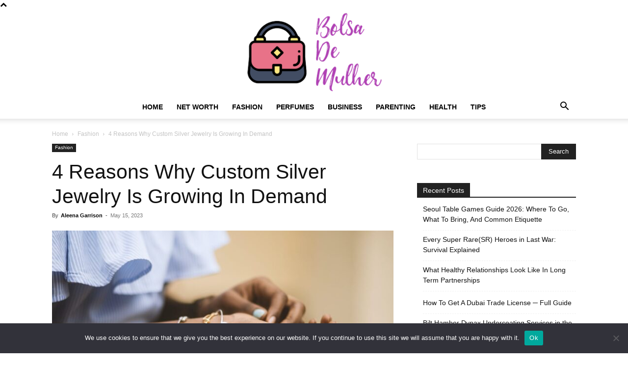

--- FILE ---
content_type: text/html; charset=UTF-8
request_url: https://www.bolsadeemulher.com/custom-silver-jewelry/
body_size: 22678
content:
<!doctype html >
<!--[if IE 8]>    <html class="ie8" lang="en"> <![endif]-->
<!--[if IE 9]>    <html class="ie9" lang="en"> <![endif]-->
<!--[if gt IE 8]><!--> <html lang="en-US"> <!--<![endif]-->
<head>
    <title>4 Reasons Why Custom Silver Jewelry Is Growing In Demand - Bolsa de Mulher</title>
    <meta charset="UTF-8" />
    <meta name="viewport" content="width=device-width, initial-scale=1.0">
    <link rel="pingback" href="https://www.bolsadeemulher.com/xmlrpc.php" />
    <meta name='robots' content='index, follow, max-image-preview:large, max-snippet:-1, max-video-preview:-1' />
<link rel="icon" type="image/png" href="https://www.bolsadeemulher.com/wp-content/uploads/2021/11/Bolsa-de-Mulher-favicon.png">
	<!-- This site is optimized with the Yoast SEO plugin v26.6 - https://yoast.com/wordpress/plugins/seo/ -->
	<meta name="description" content="Here are the four factors that have contributed to the popularity of personalized silver jewelry while emphasizing the advantages of doing so." />
	<link rel="canonical" href="https://www.bolsadeemulher.com/custom-silver-jewelry/" />
	<meta property="og:locale" content="en_US" />
	<meta property="og:type" content="article" />
	<meta property="og:title" content="4 Reasons Why Custom Silver Jewelry Is Growing In Demand - Bolsa de Mulher" />
	<meta property="og:description" content="Here are the four factors that have contributed to the popularity of personalized silver jewelry while emphasizing the advantages of doing so." />
	<meta property="og:url" content="https://www.bolsadeemulher.com/custom-silver-jewelry/" />
	<meta property="og:site_name" content="Bolsa de Mulher" />
	<meta property="article:published_time" content="2023-05-15T10:34:16+00:00" />
	<meta property="article:modified_time" content="2023-05-15T10:35:55+00:00" />
	<meta property="og:image" content="https://www.bolsadeemulher.com/wp-content/uploads/2023/05/jewelry-scaled.jpeg" />
	<meta property="og:image:width" content="696" />
	<meta property="og:image:height" content="464" />
	<meta property="og:image:type" content="image/jpeg" />
	<meta name="author" content="Aleena Garrison" />
	<meta name="twitter:card" content="summary_large_image" />
	<meta name="twitter:label1" content="Written by" />
	<meta name="twitter:data1" content="Aleena Garrison" />
	<meta name="twitter:label2" content="Est. reading time" />
	<meta name="twitter:data2" content="3 minutes" />
	<script type="application/ld+json" class="yoast-schema-graph">{"@context":"https://schema.org","@graph":[{"@type":"WebPage","@id":"https://www.bolsadeemulher.com/custom-silver-jewelry/","url":"https://www.bolsadeemulher.com/custom-silver-jewelry/","name":"4 Reasons Why Custom Silver Jewelry Is Growing In Demand - Bolsa de Mulher","isPartOf":{"@id":"https://www.bolsadeemulher.com/#website"},"primaryImageOfPage":{"@id":"https://www.bolsadeemulher.com/custom-silver-jewelry/#primaryimage"},"image":{"@id":"https://www.bolsadeemulher.com/custom-silver-jewelry/#primaryimage"},"thumbnailUrl":"https://www.bolsadeemulher.com/wp-content/uploads/2023/05/jewelry-scaled.jpeg","datePublished":"2023-05-15T10:34:16+00:00","dateModified":"2023-05-15T10:35:55+00:00","author":{"@id":"https://www.bolsadeemulher.com/#/schema/person/de9aa152398666c3cf97cc5746be8989"},"description":"Here are the four factors that have contributed to the popularity of personalized silver jewelry while emphasizing the advantages of doing so.","breadcrumb":{"@id":"https://www.bolsadeemulher.com/custom-silver-jewelry/#breadcrumb"},"inLanguage":"en-US","potentialAction":[{"@type":"ReadAction","target":["https://www.bolsadeemulher.com/custom-silver-jewelry/"]}]},{"@type":"ImageObject","inLanguage":"en-US","@id":"https://www.bolsadeemulher.com/custom-silver-jewelry/#primaryimage","url":"https://www.bolsadeemulher.com/wp-content/uploads/2023/05/jewelry-scaled.jpeg","contentUrl":"https://www.bolsadeemulher.com/wp-content/uploads/2023/05/jewelry-scaled.jpeg","width":696,"height":464,"caption":"Source: oberlo.com"},{"@type":"BreadcrumbList","@id":"https://www.bolsadeemulher.com/custom-silver-jewelry/#breadcrumb","itemListElement":[{"@type":"ListItem","position":1,"name":"Home","item":"https://www.bolsadeemulher.com/"},{"@type":"ListItem","position":2,"name":"4 Reasons Why Custom Silver Jewelry Is Growing In Demand"}]},{"@type":"WebSite","@id":"https://www.bolsadeemulher.com/#website","url":"https://www.bolsadeemulher.com/","name":"Bolsa de Mulher","description":"","potentialAction":[{"@type":"SearchAction","target":{"@type":"EntryPoint","urlTemplate":"https://www.bolsadeemulher.com/?s={search_term_string}"},"query-input":{"@type":"PropertyValueSpecification","valueRequired":true,"valueName":"search_term_string"}}],"inLanguage":"en-US"},{"@type":"Person","@id":"https://www.bolsadeemulher.com/#/schema/person/de9aa152398666c3cf97cc5746be8989","name":"Aleena Garrison","image":{"@type":"ImageObject","inLanguage":"en-US","@id":"https://www.bolsadeemulher.com/#/schema/person/image/","url":"https://secure.gravatar.com/avatar/45897ec8ee8a342dcaeb842bb9ed8fe8fdf3172602500c097cc7f20a17a31e8d?s=96&d=mm&r=g","contentUrl":"https://secure.gravatar.com/avatar/45897ec8ee8a342dcaeb842bb9ed8fe8fdf3172602500c097cc7f20a17a31e8d?s=96&d=mm&r=g","caption":"Aleena Garrison"},"url":"https://www.bolsadeemulher.com/author/aleena-garrison/"}]}</script>
	<!-- / Yoast SEO plugin. -->



<link rel="alternate" type="application/rss+xml" title="Bolsa de Mulher &raquo; Feed" href="https://www.bolsadeemulher.com/feed/" />
<link rel="alternate" title="oEmbed (JSON)" type="application/json+oembed" href="https://www.bolsadeemulher.com/wp-json/oembed/1.0/embed?url=https%3A%2F%2Fwww.bolsadeemulher.com%2Fcustom-silver-jewelry%2F" />
<link rel="alternate" title="oEmbed (XML)" type="text/xml+oembed" href="https://www.bolsadeemulher.com/wp-json/oembed/1.0/embed?url=https%3A%2F%2Fwww.bolsadeemulher.com%2Fcustom-silver-jewelry%2F&#038;format=xml" />
<style id='wp-img-auto-sizes-contain-inline-css' type='text/css'>
img:is([sizes=auto i],[sizes^="auto," i]){contain-intrinsic-size:3000px 1500px}
/*# sourceURL=wp-img-auto-sizes-contain-inline-css */
</style>
<style id='wp-emoji-styles-inline-css' type='text/css'>

	img.wp-smiley, img.emoji {
		display: inline !important;
		border: none !important;
		box-shadow: none !important;
		height: 1em !important;
		width: 1em !important;
		margin: 0 0.07em !important;
		vertical-align: -0.1em !important;
		background: none !important;
		padding: 0 !important;
	}
/*# sourceURL=wp-emoji-styles-inline-css */
</style>
<style id='wp-block-library-inline-css' type='text/css'>
:root{--wp-block-synced-color:#7a00df;--wp-block-synced-color--rgb:122,0,223;--wp-bound-block-color:var(--wp-block-synced-color);--wp-editor-canvas-background:#ddd;--wp-admin-theme-color:#007cba;--wp-admin-theme-color--rgb:0,124,186;--wp-admin-theme-color-darker-10:#006ba1;--wp-admin-theme-color-darker-10--rgb:0,107,160.5;--wp-admin-theme-color-darker-20:#005a87;--wp-admin-theme-color-darker-20--rgb:0,90,135;--wp-admin-border-width-focus:2px}@media (min-resolution:192dpi){:root{--wp-admin-border-width-focus:1.5px}}.wp-element-button{cursor:pointer}:root .has-very-light-gray-background-color{background-color:#eee}:root .has-very-dark-gray-background-color{background-color:#313131}:root .has-very-light-gray-color{color:#eee}:root .has-very-dark-gray-color{color:#313131}:root .has-vivid-green-cyan-to-vivid-cyan-blue-gradient-background{background:linear-gradient(135deg,#00d084,#0693e3)}:root .has-purple-crush-gradient-background{background:linear-gradient(135deg,#34e2e4,#4721fb 50%,#ab1dfe)}:root .has-hazy-dawn-gradient-background{background:linear-gradient(135deg,#faaca8,#dad0ec)}:root .has-subdued-olive-gradient-background{background:linear-gradient(135deg,#fafae1,#67a671)}:root .has-atomic-cream-gradient-background{background:linear-gradient(135deg,#fdd79a,#004a59)}:root .has-nightshade-gradient-background{background:linear-gradient(135deg,#330968,#31cdcf)}:root .has-midnight-gradient-background{background:linear-gradient(135deg,#020381,#2874fc)}:root{--wp--preset--font-size--normal:16px;--wp--preset--font-size--huge:42px}.has-regular-font-size{font-size:1em}.has-larger-font-size{font-size:2.625em}.has-normal-font-size{font-size:var(--wp--preset--font-size--normal)}.has-huge-font-size{font-size:var(--wp--preset--font-size--huge)}.has-text-align-center{text-align:center}.has-text-align-left{text-align:left}.has-text-align-right{text-align:right}.has-fit-text{white-space:nowrap!important}#end-resizable-editor-section{display:none}.aligncenter{clear:both}.items-justified-left{justify-content:flex-start}.items-justified-center{justify-content:center}.items-justified-right{justify-content:flex-end}.items-justified-space-between{justify-content:space-between}.screen-reader-text{border:0;clip-path:inset(50%);height:1px;margin:-1px;overflow:hidden;padding:0;position:absolute;width:1px;word-wrap:normal!important}.screen-reader-text:focus{background-color:#ddd;clip-path:none;color:#444;display:block;font-size:1em;height:auto;left:5px;line-height:normal;padding:15px 23px 14px;text-decoration:none;top:5px;width:auto;z-index:100000}html :where(.has-border-color){border-style:solid}html :where([style*=border-top-color]){border-top-style:solid}html :where([style*=border-right-color]){border-right-style:solid}html :where([style*=border-bottom-color]){border-bottom-style:solid}html :where([style*=border-left-color]){border-left-style:solid}html :where([style*=border-width]){border-style:solid}html :where([style*=border-top-width]){border-top-style:solid}html :where([style*=border-right-width]){border-right-style:solid}html :where([style*=border-bottom-width]){border-bottom-style:solid}html :where([style*=border-left-width]){border-left-style:solid}html :where(img[class*=wp-image-]){height:auto;max-width:100%}:where(figure){margin:0 0 1em}html :where(.is-position-sticky){--wp-admin--admin-bar--position-offset:var(--wp-admin--admin-bar--height,0px)}@media screen and (max-width:600px){html :where(.is-position-sticky){--wp-admin--admin-bar--position-offset:0px}}

/*# sourceURL=wp-block-library-inline-css */
</style><style id='global-styles-inline-css' type='text/css'>
:root{--wp--preset--aspect-ratio--square: 1;--wp--preset--aspect-ratio--4-3: 4/3;--wp--preset--aspect-ratio--3-4: 3/4;--wp--preset--aspect-ratio--3-2: 3/2;--wp--preset--aspect-ratio--2-3: 2/3;--wp--preset--aspect-ratio--16-9: 16/9;--wp--preset--aspect-ratio--9-16: 9/16;--wp--preset--color--black: #000000;--wp--preset--color--cyan-bluish-gray: #abb8c3;--wp--preset--color--white: #ffffff;--wp--preset--color--pale-pink: #f78da7;--wp--preset--color--vivid-red: #cf2e2e;--wp--preset--color--luminous-vivid-orange: #ff6900;--wp--preset--color--luminous-vivid-amber: #fcb900;--wp--preset--color--light-green-cyan: #7bdcb5;--wp--preset--color--vivid-green-cyan: #00d084;--wp--preset--color--pale-cyan-blue: #8ed1fc;--wp--preset--color--vivid-cyan-blue: #0693e3;--wp--preset--color--vivid-purple: #9b51e0;--wp--preset--gradient--vivid-cyan-blue-to-vivid-purple: linear-gradient(135deg,rgb(6,147,227) 0%,rgb(155,81,224) 100%);--wp--preset--gradient--light-green-cyan-to-vivid-green-cyan: linear-gradient(135deg,rgb(122,220,180) 0%,rgb(0,208,130) 100%);--wp--preset--gradient--luminous-vivid-amber-to-luminous-vivid-orange: linear-gradient(135deg,rgb(252,185,0) 0%,rgb(255,105,0) 100%);--wp--preset--gradient--luminous-vivid-orange-to-vivid-red: linear-gradient(135deg,rgb(255,105,0) 0%,rgb(207,46,46) 100%);--wp--preset--gradient--very-light-gray-to-cyan-bluish-gray: linear-gradient(135deg,rgb(238,238,238) 0%,rgb(169,184,195) 100%);--wp--preset--gradient--cool-to-warm-spectrum: linear-gradient(135deg,rgb(74,234,220) 0%,rgb(151,120,209) 20%,rgb(207,42,186) 40%,rgb(238,44,130) 60%,rgb(251,105,98) 80%,rgb(254,248,76) 100%);--wp--preset--gradient--blush-light-purple: linear-gradient(135deg,rgb(255,206,236) 0%,rgb(152,150,240) 100%);--wp--preset--gradient--blush-bordeaux: linear-gradient(135deg,rgb(254,205,165) 0%,rgb(254,45,45) 50%,rgb(107,0,62) 100%);--wp--preset--gradient--luminous-dusk: linear-gradient(135deg,rgb(255,203,112) 0%,rgb(199,81,192) 50%,rgb(65,88,208) 100%);--wp--preset--gradient--pale-ocean: linear-gradient(135deg,rgb(255,245,203) 0%,rgb(182,227,212) 50%,rgb(51,167,181) 100%);--wp--preset--gradient--electric-grass: linear-gradient(135deg,rgb(202,248,128) 0%,rgb(113,206,126) 100%);--wp--preset--gradient--midnight: linear-gradient(135deg,rgb(2,3,129) 0%,rgb(40,116,252) 100%);--wp--preset--font-size--small: 11px;--wp--preset--font-size--medium: 20px;--wp--preset--font-size--large: 32px;--wp--preset--font-size--x-large: 42px;--wp--preset--font-size--regular: 15px;--wp--preset--font-size--larger: 50px;--wp--preset--spacing--20: 0.44rem;--wp--preset--spacing--30: 0.67rem;--wp--preset--spacing--40: 1rem;--wp--preset--spacing--50: 1.5rem;--wp--preset--spacing--60: 2.25rem;--wp--preset--spacing--70: 3.38rem;--wp--preset--spacing--80: 5.06rem;--wp--preset--shadow--natural: 6px 6px 9px rgba(0, 0, 0, 0.2);--wp--preset--shadow--deep: 12px 12px 50px rgba(0, 0, 0, 0.4);--wp--preset--shadow--sharp: 6px 6px 0px rgba(0, 0, 0, 0.2);--wp--preset--shadow--outlined: 6px 6px 0px -3px rgb(255, 255, 255), 6px 6px rgb(0, 0, 0);--wp--preset--shadow--crisp: 6px 6px 0px rgb(0, 0, 0);}:where(.is-layout-flex){gap: 0.5em;}:where(.is-layout-grid){gap: 0.5em;}body .is-layout-flex{display: flex;}.is-layout-flex{flex-wrap: wrap;align-items: center;}.is-layout-flex > :is(*, div){margin: 0;}body .is-layout-grid{display: grid;}.is-layout-grid > :is(*, div){margin: 0;}:where(.wp-block-columns.is-layout-flex){gap: 2em;}:where(.wp-block-columns.is-layout-grid){gap: 2em;}:where(.wp-block-post-template.is-layout-flex){gap: 1.25em;}:where(.wp-block-post-template.is-layout-grid){gap: 1.25em;}.has-black-color{color: var(--wp--preset--color--black) !important;}.has-cyan-bluish-gray-color{color: var(--wp--preset--color--cyan-bluish-gray) !important;}.has-white-color{color: var(--wp--preset--color--white) !important;}.has-pale-pink-color{color: var(--wp--preset--color--pale-pink) !important;}.has-vivid-red-color{color: var(--wp--preset--color--vivid-red) !important;}.has-luminous-vivid-orange-color{color: var(--wp--preset--color--luminous-vivid-orange) !important;}.has-luminous-vivid-amber-color{color: var(--wp--preset--color--luminous-vivid-amber) !important;}.has-light-green-cyan-color{color: var(--wp--preset--color--light-green-cyan) !important;}.has-vivid-green-cyan-color{color: var(--wp--preset--color--vivid-green-cyan) !important;}.has-pale-cyan-blue-color{color: var(--wp--preset--color--pale-cyan-blue) !important;}.has-vivid-cyan-blue-color{color: var(--wp--preset--color--vivid-cyan-blue) !important;}.has-vivid-purple-color{color: var(--wp--preset--color--vivid-purple) !important;}.has-black-background-color{background-color: var(--wp--preset--color--black) !important;}.has-cyan-bluish-gray-background-color{background-color: var(--wp--preset--color--cyan-bluish-gray) !important;}.has-white-background-color{background-color: var(--wp--preset--color--white) !important;}.has-pale-pink-background-color{background-color: var(--wp--preset--color--pale-pink) !important;}.has-vivid-red-background-color{background-color: var(--wp--preset--color--vivid-red) !important;}.has-luminous-vivid-orange-background-color{background-color: var(--wp--preset--color--luminous-vivid-orange) !important;}.has-luminous-vivid-amber-background-color{background-color: var(--wp--preset--color--luminous-vivid-amber) !important;}.has-light-green-cyan-background-color{background-color: var(--wp--preset--color--light-green-cyan) !important;}.has-vivid-green-cyan-background-color{background-color: var(--wp--preset--color--vivid-green-cyan) !important;}.has-pale-cyan-blue-background-color{background-color: var(--wp--preset--color--pale-cyan-blue) !important;}.has-vivid-cyan-blue-background-color{background-color: var(--wp--preset--color--vivid-cyan-blue) !important;}.has-vivid-purple-background-color{background-color: var(--wp--preset--color--vivid-purple) !important;}.has-black-border-color{border-color: var(--wp--preset--color--black) !important;}.has-cyan-bluish-gray-border-color{border-color: var(--wp--preset--color--cyan-bluish-gray) !important;}.has-white-border-color{border-color: var(--wp--preset--color--white) !important;}.has-pale-pink-border-color{border-color: var(--wp--preset--color--pale-pink) !important;}.has-vivid-red-border-color{border-color: var(--wp--preset--color--vivid-red) !important;}.has-luminous-vivid-orange-border-color{border-color: var(--wp--preset--color--luminous-vivid-orange) !important;}.has-luminous-vivid-amber-border-color{border-color: var(--wp--preset--color--luminous-vivid-amber) !important;}.has-light-green-cyan-border-color{border-color: var(--wp--preset--color--light-green-cyan) !important;}.has-vivid-green-cyan-border-color{border-color: var(--wp--preset--color--vivid-green-cyan) !important;}.has-pale-cyan-blue-border-color{border-color: var(--wp--preset--color--pale-cyan-blue) !important;}.has-vivid-cyan-blue-border-color{border-color: var(--wp--preset--color--vivid-cyan-blue) !important;}.has-vivid-purple-border-color{border-color: var(--wp--preset--color--vivid-purple) !important;}.has-vivid-cyan-blue-to-vivid-purple-gradient-background{background: var(--wp--preset--gradient--vivid-cyan-blue-to-vivid-purple) !important;}.has-light-green-cyan-to-vivid-green-cyan-gradient-background{background: var(--wp--preset--gradient--light-green-cyan-to-vivid-green-cyan) !important;}.has-luminous-vivid-amber-to-luminous-vivid-orange-gradient-background{background: var(--wp--preset--gradient--luminous-vivid-amber-to-luminous-vivid-orange) !important;}.has-luminous-vivid-orange-to-vivid-red-gradient-background{background: var(--wp--preset--gradient--luminous-vivid-orange-to-vivid-red) !important;}.has-very-light-gray-to-cyan-bluish-gray-gradient-background{background: var(--wp--preset--gradient--very-light-gray-to-cyan-bluish-gray) !important;}.has-cool-to-warm-spectrum-gradient-background{background: var(--wp--preset--gradient--cool-to-warm-spectrum) !important;}.has-blush-light-purple-gradient-background{background: var(--wp--preset--gradient--blush-light-purple) !important;}.has-blush-bordeaux-gradient-background{background: var(--wp--preset--gradient--blush-bordeaux) !important;}.has-luminous-dusk-gradient-background{background: var(--wp--preset--gradient--luminous-dusk) !important;}.has-pale-ocean-gradient-background{background: var(--wp--preset--gradient--pale-ocean) !important;}.has-electric-grass-gradient-background{background: var(--wp--preset--gradient--electric-grass) !important;}.has-midnight-gradient-background{background: var(--wp--preset--gradient--midnight) !important;}.has-small-font-size{font-size: var(--wp--preset--font-size--small) !important;}.has-medium-font-size{font-size: var(--wp--preset--font-size--medium) !important;}.has-large-font-size{font-size: var(--wp--preset--font-size--large) !important;}.has-x-large-font-size{font-size: var(--wp--preset--font-size--x-large) !important;}
/*# sourceURL=global-styles-inline-css */
</style>

<style id='classic-theme-styles-inline-css' type='text/css'>
/*! This file is auto-generated */
.wp-block-button__link{color:#fff;background-color:#32373c;border-radius:9999px;box-shadow:none;text-decoration:none;padding:calc(.667em + 2px) calc(1.333em + 2px);font-size:1.125em}.wp-block-file__button{background:#32373c;color:#fff;text-decoration:none}
/*# sourceURL=/wp-includes/css/classic-themes.min.css */
</style>
<link rel='stylesheet' id='cookie-notice-front-css' href='https://www.bolsadeemulher.com/wp-content/plugins/cookie-notice/css/front.min.css?ver=2.5.11' type='text/css' media='all' />
<link rel='stylesheet' id='c4wp-public-css' href='https://www.bolsadeemulher.com/wp-content/plugins/wp-captcha//assets/css/c4wp-public.css?ver=6.9' type='text/css' media='all' />
<link rel='stylesheet' id='td-plugin-multi-purpose-css' href='https://www.bolsadeemulher.com/wp-content/plugins/td-composer/td-multi-purpose/style.css?ver=6217cd4d7820e3bfbc83cc495211f01b' type='text/css' media='all' />
<link rel='stylesheet' id='td-theme-css' href='https://www.bolsadeemulher.com/wp-content/themes/Newspaper/style.css?ver=12.6.5' type='text/css' media='all' />
<style id='td-theme-inline-css' type='text/css'>@media (max-width:767px){.td-header-desktop-wrap{display:none}}@media (min-width:767px){.td-header-mobile-wrap{display:none}}</style>
<link rel='stylesheet' id='td-legacy-framework-front-style-css' href='https://www.bolsadeemulher.com/wp-content/plugins/td-composer/legacy/Newspaper/assets/css/td_legacy_main.css?ver=6217cd4d7820e3bfbc83cc495211f01b' type='text/css' media='all' />
<link rel='stylesheet' id='td-standard-pack-framework-front-style-css' href='https://www.bolsadeemulher.com/wp-content/plugins/td-standard-pack/Newspaper/assets/css/td_standard_pack_main.css?ver=4a3a1b49b2d9e88d0d2e7189313f4145' type='text/css' media='all' />
<link rel='stylesheet' id='tdb_style_cloud_templates_front-css' href='https://www.bolsadeemulher.com/wp-content/plugins/td-cloud-library/assets/css/tdb_main.css?ver=be262a20ca49ba5e513ad6176c77b975' type='text/css' media='all' />
<style id='rocket-lazyload-inline-css' type='text/css'>
.rll-youtube-player{position:relative;padding-bottom:56.23%;height:0;overflow:hidden;max-width:100%;}.rll-youtube-player:focus-within{outline: 2px solid currentColor;outline-offset: 5px;}.rll-youtube-player iframe{position:absolute;top:0;left:0;width:100%;height:100%;z-index:100;background:0 0}.rll-youtube-player img{bottom:0;display:block;left:0;margin:auto;max-width:100%;width:100%;position:absolute;right:0;top:0;border:none;height:auto;-webkit-transition:.4s all;-moz-transition:.4s all;transition:.4s all}.rll-youtube-player img:hover{-webkit-filter:brightness(75%)}.rll-youtube-player .play{height:100%;width:100%;left:0;top:0;position:absolute;background:url(https://www.bolsadeemulher.com/wp-content/plugins/wp-rocket/assets/img/youtube.png) no-repeat center;background-color: transparent !important;cursor:pointer;border:none;}
/*# sourceURL=rocket-lazyload-inline-css */
</style>
<script type="text/javascript" id="cookie-notice-front-js-before">
/* <![CDATA[ */
var cnArgs = {"ajaxUrl":"https:\/\/www.bolsadeemulher.com\/wp-admin\/admin-ajax.php","nonce":"624799de77","hideEffect":"fade","position":"bottom","onScroll":false,"onScrollOffset":100,"onClick":false,"cookieName":"cookie_notice_accepted","cookieTime":2592000,"cookieTimeRejected":2592000,"globalCookie":false,"redirection":false,"cache":true,"revokeCookies":false,"revokeCookiesOpt":"automatic"};

//# sourceURL=cookie-notice-front-js-before
/* ]]> */
</script>
<script type="text/javascript" src="https://www.bolsadeemulher.com/wp-content/plugins/cookie-notice/js/front.min.js?ver=2.5.11" id="cookie-notice-front-js"></script>
<script type="text/javascript" src="https://www.bolsadeemulher.com/wp-content/plugins/stop-user-enumeration/frontend/js/frontend.js?ver=1.7.7" id="stop-user-enumeration-js" defer="defer" data-wp-strategy="defer"></script>
<script type="text/javascript" src="https://www.bolsadeemulher.com/wp-includes/js/jquery/jquery.min.js?ver=3.7.1" id="jquery-core-js"></script>
<script type="text/javascript" src="https://www.bolsadeemulher.com/wp-includes/js/jquery/jquery-migrate.min.js?ver=3.4.1" id="jquery-migrate-js"></script>
<script type="text/javascript" src="https://www.bolsadeemulher.com/wp-content/plugins/wp-captcha//assets/js/c4wp-public.js?ver=6.9" id="c4wp-public-js"></script>
<link rel="https://api.w.org/" href="https://www.bolsadeemulher.com/wp-json/" /><link rel="alternate" title="JSON" type="application/json" href="https://www.bolsadeemulher.com/wp-json/wp/v2/posts/30707" /><link rel="EditURI" type="application/rsd+xml" title="RSD" href="https://www.bolsadeemulher.com/xmlrpc.php?rsd" />
<meta name="generator" content="WordPress 6.9" />
<link rel='shortlink' href='https://www.bolsadeemulher.com/?p=30707' />
<meta name="publicationmedia-verification" content="fe003ced-8005-4377-b8c0-bdbec081dbe8"><meta name="google-adsense-account" content="ca-pub-7681034087578164">    <script>
        window.tdb_global_vars = {"wpRestUrl":"https:\/\/www.bolsadeemulher.com\/wp-json\/","permalinkStructure":"\/%postname%\/"};
        window.tdb_p_autoload_vars = {"isAjax":false,"isAdminBarShowing":false,"autoloadScrollPercent":50,"postAutoloadStatus":"off","origPostEditUrl":null};
    </script>
    
    <style id="tdb-global-colors">:root{--accent-color:#fff}</style>
	

<!-- JS generated by theme -->

<script>
    
    

	    var tdBlocksArray = []; //here we store all the items for the current page

	    // td_block class - each ajax block uses a object of this class for requests
	    function tdBlock() {
		    this.id = '';
		    this.block_type = 1; //block type id (1-234 etc)
		    this.atts = '';
		    this.td_column_number = '';
		    this.td_current_page = 1; //
		    this.post_count = 0; //from wp
		    this.found_posts = 0; //from wp
		    this.max_num_pages = 0; //from wp
		    this.td_filter_value = ''; //current live filter value
		    this.is_ajax_running = false;
		    this.td_user_action = ''; // load more or infinite loader (used by the animation)
		    this.header_color = '';
		    this.ajax_pagination_infinite_stop = ''; //show load more at page x
	    }

        // td_js_generator - mini detector
        ( function () {
            var htmlTag = document.getElementsByTagName("html")[0];

	        if ( navigator.userAgent.indexOf("MSIE 10.0") > -1 ) {
                htmlTag.className += ' ie10';
            }

            if ( !!navigator.userAgent.match(/Trident.*rv\:11\./) ) {
                htmlTag.className += ' ie11';
            }

	        if ( navigator.userAgent.indexOf("Edge") > -1 ) {
                htmlTag.className += ' ieEdge';
            }

            if ( /(iPad|iPhone|iPod)/g.test(navigator.userAgent) ) {
                htmlTag.className += ' td-md-is-ios';
            }

            var user_agent = navigator.userAgent.toLowerCase();
            if ( user_agent.indexOf("android") > -1 ) {
                htmlTag.className += ' td-md-is-android';
            }

            if ( -1 !== navigator.userAgent.indexOf('Mac OS X')  ) {
                htmlTag.className += ' td-md-is-os-x';
            }

            if ( /chrom(e|ium)/.test(navigator.userAgent.toLowerCase()) ) {
               htmlTag.className += ' td-md-is-chrome';
            }

            if ( -1 !== navigator.userAgent.indexOf('Firefox') ) {
                htmlTag.className += ' td-md-is-firefox';
            }

            if ( -1 !== navigator.userAgent.indexOf('Safari') && -1 === navigator.userAgent.indexOf('Chrome') ) {
                htmlTag.className += ' td-md-is-safari';
            }

            if( -1 !== navigator.userAgent.indexOf('IEMobile') ){
                htmlTag.className += ' td-md-is-iemobile';
            }

        })();

        var tdLocalCache = {};

        ( function () {
            "use strict";

            tdLocalCache = {
                data: {},
                remove: function (resource_id) {
                    delete tdLocalCache.data[resource_id];
                },
                exist: function (resource_id) {
                    return tdLocalCache.data.hasOwnProperty(resource_id) && tdLocalCache.data[resource_id] !== null;
                },
                get: function (resource_id) {
                    return tdLocalCache.data[resource_id];
                },
                set: function (resource_id, cachedData) {
                    tdLocalCache.remove(resource_id);
                    tdLocalCache.data[resource_id] = cachedData;
                }
            };
        })();

    
    
var td_viewport_interval_list=[{"limitBottom":767,"sidebarWidth":228},{"limitBottom":1018,"sidebarWidth":300},{"limitBottom":1140,"sidebarWidth":324}];
var td_animation_stack_effect="type0";
var tds_animation_stack=true;
var td_animation_stack_specific_selectors=".entry-thumb, img, .td-lazy-img";
var td_animation_stack_general_selectors=".td-animation-stack img, .td-animation-stack .entry-thumb, .post img, .td-animation-stack .td-lazy-img";
var tdc_is_installed="yes";
var td_ajax_url="https:\/\/www.bolsadeemulher.com\/wp-admin\/admin-ajax.php?td_theme_name=Newspaper&v=12.6.5";
var td_get_template_directory_uri="https:\/\/www.bolsadeemulher.com\/wp-content\/plugins\/td-composer\/legacy\/common";
var tds_snap_menu="";
var tds_logo_on_sticky="";
var tds_header_style="10";
var td_please_wait="Please wait...";
var td_email_user_pass_incorrect="User or password incorrect!";
var td_email_user_incorrect="Email or username incorrect!";
var td_email_incorrect="Email incorrect!";
var td_user_incorrect="Username incorrect!";
var td_email_user_empty="Email or username empty!";
var td_pass_empty="Pass empty!";
var td_pass_pattern_incorrect="Invalid Pass Pattern!";
var td_retype_pass_incorrect="Retyped Pass incorrect!";
var tds_more_articles_on_post_enable="";
var tds_more_articles_on_post_time_to_wait="";
var tds_more_articles_on_post_pages_distance_from_top=0;
var tds_captcha="";
var tds_theme_color_site_wide="#af42b3";
var tds_smart_sidebar="";
var tdThemeName="Newspaper";
var tdThemeNameWl="Newspaper";
var td_magnific_popup_translation_tPrev="Previous (Left arrow key)";
var td_magnific_popup_translation_tNext="Next (Right arrow key)";
var td_magnific_popup_translation_tCounter="%curr% of %total%";
var td_magnific_popup_translation_ajax_tError="The content from %url% could not be loaded.";
var td_magnific_popup_translation_image_tError="The image #%curr% could not be loaded.";
var tdBlockNonce="636851766c";
var tdMobileMenu="enabled";
var tdMobileSearch="enabled";
var tdDateNamesI18n={"month_names":["January","February","March","April","May","June","July","August","September","October","November","December"],"month_names_short":["Jan","Feb","Mar","Apr","May","Jun","Jul","Aug","Sep","Oct","Nov","Dec"],"day_names":["Sunday","Monday","Tuesday","Wednesday","Thursday","Friday","Saturday"],"day_names_short":["Sun","Mon","Tue","Wed","Thu","Fri","Sat"]};
var tdb_modal_confirm="Save";
var tdb_modal_cancel="Cancel";
var tdb_modal_confirm_alt="Yes";
var tdb_modal_cancel_alt="No";
var td_ad_background_click_link="";
var td_ad_background_click_target="";
</script>


<!-- Header style compiled by theme -->

<style>:root{--td_theme_color:#af42b3;--td_slider_text:rgba(175,66,179,0.7)}.td-header-style-12 .td-header-menu-wrap-full,.td-header-style-12 .td-affix,.td-grid-style-1.td-hover-1 .td-big-grid-post:hover .td-post-category,.td-grid-style-5.td-hover-1 .td-big-grid-post:hover .td-post-category,.td_category_template_3 .td-current-sub-category,.td_category_template_8 .td-category-header .td-category a.td-current-sub-category,.td_category_template_4 .td-category-siblings .td-category a:hover,.td_block_big_grid_9.td-grid-style-1 .td-post-category,.td_block_big_grid_9.td-grid-style-5 .td-post-category,.td-grid-style-6.td-hover-1 .td-module-thumb:after,.tdm-menu-active-style5 .td-header-menu-wrap .sf-menu>.current-menu-item>a,.tdm-menu-active-style5 .td-header-menu-wrap .sf-menu>.current-menu-ancestor>a,.tdm-menu-active-style5 .td-header-menu-wrap .sf-menu>.current-category-ancestor>a,.tdm-menu-active-style5 .td-header-menu-wrap .sf-menu>li>a:hover,.tdm-menu-active-style5 .td-header-menu-wrap .sf-menu>.sfHover>a{background-color:#af42b3}.td_mega_menu_sub_cats .cur-sub-cat,.td-mega-span h3 a:hover,.td_mod_mega_menu:hover .entry-title a,.header-search-wrap .result-msg a:hover,.td-header-top-menu .td-drop-down-search .td_module_wrap:hover .entry-title a,.td-header-top-menu .td-icon-search:hover,.td-header-wrap .result-msg a:hover,.top-header-menu li a:hover,.top-header-menu .current-menu-item>a,.top-header-menu .current-menu-ancestor>a,.top-header-menu .current-category-ancestor>a,.td-social-icon-wrap>a:hover,.td-header-sp-top-widget .td-social-icon-wrap a:hover,.td_mod_related_posts:hover h3>a,.td-post-template-11 .td-related-title .td-related-left:hover,.td-post-template-11 .td-related-title .td-related-right:hover,.td-post-template-11 .td-related-title .td-cur-simple-item,.td-post-template-11 .td_block_related_posts .td-next-prev-wrap a:hover,.td-category-header .td-pulldown-category-filter-link:hover,.td-category-siblings .td-subcat-dropdown a:hover,.td-category-siblings .td-subcat-dropdown a.td-current-sub-category,.footer-text-wrap .footer-email-wrap a,.footer-social-wrap a:hover,.td_module_17 .td-read-more a:hover,.td_module_18 .td-read-more a:hover,.td_module_19 .td-post-author-name a:hover,.td-pulldown-syle-2 .td-subcat-dropdown:hover .td-subcat-more span,.td-pulldown-syle-2 .td-subcat-dropdown:hover .td-subcat-more i,.td-pulldown-syle-3 .td-subcat-dropdown:hover .td-subcat-more span,.td-pulldown-syle-3 .td-subcat-dropdown:hover .td-subcat-more i,.tdm-menu-active-style3 .tdm-header.td-header-wrap .sf-menu>.current-category-ancestor>a,.tdm-menu-active-style3 .tdm-header.td-header-wrap .sf-menu>.current-menu-ancestor>a,.tdm-menu-active-style3 .tdm-header.td-header-wrap .sf-menu>.current-menu-item>a,.tdm-menu-active-style3 .tdm-header.td-header-wrap .sf-menu>.sfHover>a,.tdm-menu-active-style3 .tdm-header.td-header-wrap .sf-menu>li>a:hover{color:#af42b3}.td-mega-menu-page .wpb_content_element ul li a:hover,.td-theme-wrap .td-aj-search-results .td_module_wrap:hover .entry-title a,.td-theme-wrap .header-search-wrap .result-msg a:hover{color:#af42b3!important}.td_category_template_8 .td-category-header .td-category a.td-current-sub-category,.td_category_template_4 .td-category-siblings .td-category a:hover,.tdm-menu-active-style4 .tdm-header .sf-menu>.current-menu-item>a,.tdm-menu-active-style4 .tdm-header .sf-menu>.current-menu-ancestor>a,.tdm-menu-active-style4 .tdm-header .sf-menu>.current-category-ancestor>a,.tdm-menu-active-style4 .tdm-header .sf-menu>li>a:hover,.tdm-menu-active-style4 .tdm-header .sf-menu>.sfHover>a{border-color:#af42b3}:root{--td_theme_color:#af42b3;--td_slider_text:rgba(175,66,179,0.7)}.td-header-style-12 .td-header-menu-wrap-full,.td-header-style-12 .td-affix,.td-grid-style-1.td-hover-1 .td-big-grid-post:hover .td-post-category,.td-grid-style-5.td-hover-1 .td-big-grid-post:hover .td-post-category,.td_category_template_3 .td-current-sub-category,.td_category_template_8 .td-category-header .td-category a.td-current-sub-category,.td_category_template_4 .td-category-siblings .td-category a:hover,.td_block_big_grid_9.td-grid-style-1 .td-post-category,.td_block_big_grid_9.td-grid-style-5 .td-post-category,.td-grid-style-6.td-hover-1 .td-module-thumb:after,.tdm-menu-active-style5 .td-header-menu-wrap .sf-menu>.current-menu-item>a,.tdm-menu-active-style5 .td-header-menu-wrap .sf-menu>.current-menu-ancestor>a,.tdm-menu-active-style5 .td-header-menu-wrap .sf-menu>.current-category-ancestor>a,.tdm-menu-active-style5 .td-header-menu-wrap .sf-menu>li>a:hover,.tdm-menu-active-style5 .td-header-menu-wrap .sf-menu>.sfHover>a{background-color:#af42b3}.td_mega_menu_sub_cats .cur-sub-cat,.td-mega-span h3 a:hover,.td_mod_mega_menu:hover .entry-title a,.header-search-wrap .result-msg a:hover,.td-header-top-menu .td-drop-down-search .td_module_wrap:hover .entry-title a,.td-header-top-menu .td-icon-search:hover,.td-header-wrap .result-msg a:hover,.top-header-menu li a:hover,.top-header-menu .current-menu-item>a,.top-header-menu .current-menu-ancestor>a,.top-header-menu .current-category-ancestor>a,.td-social-icon-wrap>a:hover,.td-header-sp-top-widget .td-social-icon-wrap a:hover,.td_mod_related_posts:hover h3>a,.td-post-template-11 .td-related-title .td-related-left:hover,.td-post-template-11 .td-related-title .td-related-right:hover,.td-post-template-11 .td-related-title .td-cur-simple-item,.td-post-template-11 .td_block_related_posts .td-next-prev-wrap a:hover,.td-category-header .td-pulldown-category-filter-link:hover,.td-category-siblings .td-subcat-dropdown a:hover,.td-category-siblings .td-subcat-dropdown a.td-current-sub-category,.footer-text-wrap .footer-email-wrap a,.footer-social-wrap a:hover,.td_module_17 .td-read-more a:hover,.td_module_18 .td-read-more a:hover,.td_module_19 .td-post-author-name a:hover,.td-pulldown-syle-2 .td-subcat-dropdown:hover .td-subcat-more span,.td-pulldown-syle-2 .td-subcat-dropdown:hover .td-subcat-more i,.td-pulldown-syle-3 .td-subcat-dropdown:hover .td-subcat-more span,.td-pulldown-syle-3 .td-subcat-dropdown:hover .td-subcat-more i,.tdm-menu-active-style3 .tdm-header.td-header-wrap .sf-menu>.current-category-ancestor>a,.tdm-menu-active-style3 .tdm-header.td-header-wrap .sf-menu>.current-menu-ancestor>a,.tdm-menu-active-style3 .tdm-header.td-header-wrap .sf-menu>.current-menu-item>a,.tdm-menu-active-style3 .tdm-header.td-header-wrap .sf-menu>.sfHover>a,.tdm-menu-active-style3 .tdm-header.td-header-wrap .sf-menu>li>a:hover{color:#af42b3}.td-mega-menu-page .wpb_content_element ul li a:hover,.td-theme-wrap .td-aj-search-results .td_module_wrap:hover .entry-title a,.td-theme-wrap .header-search-wrap .result-msg a:hover{color:#af42b3!important}.td_category_template_8 .td-category-header .td-category a.td-current-sub-category,.td_category_template_4 .td-category-siblings .td-category a:hover,.tdm-menu-active-style4 .tdm-header .sf-menu>.current-menu-item>a,.tdm-menu-active-style4 .tdm-header .sf-menu>.current-menu-ancestor>a,.tdm-menu-active-style4 .tdm-header .sf-menu>.current-category-ancestor>a,.tdm-menu-active-style4 .tdm-header .sf-menu>li>a:hover,.tdm-menu-active-style4 .tdm-header .sf-menu>.sfHover>a{border-color:#af42b3}</style>

<!-- Google tag (gtag.js) -->
<script async src="https://www.googletagmanager.com/gtag/js?id=G-JHKNKHL649"></script>
<script>
  window.dataLayer = window.dataLayer || [];
  function gtag(){dataLayer.push(arguments);}
  gtag('js', new Date());

  gtag('config', 'G-JHKNKHL649');
</script>


<script type="application/ld+json">
    {
        "@context": "https://schema.org",
        "@type": "BreadcrumbList",
        "itemListElement": [
            {
                "@type": "ListItem",
                "position": 1,
                "item": {
                    "@type": "WebSite",
                    "@id": "https://www.bolsadeemulher.com/",
                    "name": "Home"
                }
            },
            {
                "@type": "ListItem",
                "position": 2,
                    "item": {
                    "@type": "WebPage",
                    "@id": "https://www.bolsadeemulher.com/category/fashion/",
                    "name": "Fashion"
                }
            }
            ,{
                "@type": "ListItem",
                "position": 3,
                    "item": {
                    "@type": "WebPage",
                    "@id": "https://www.bolsadeemulher.com/custom-silver-jewelry/",
                    "name": "4 Reasons Why Custom Silver Jewelry Is Growing In Demand"                                
                }
            }    
        ]
    }
</script>
<link rel="icon" href="https://www.bolsadeemulher.com/wp-content/uploads/2021/11/Bolsa-de-Mulher-favicon-150x149.png" sizes="32x32" />
<link rel="icon" href="https://www.bolsadeemulher.com/wp-content/uploads/2021/11/Bolsa-de-Mulher-favicon.png" sizes="192x192" />
<link rel="apple-touch-icon" href="https://www.bolsadeemulher.com/wp-content/uploads/2021/11/Bolsa-de-Mulher-favicon.png" />
<meta name="msapplication-TileImage" content="https://www.bolsadeemulher.com/wp-content/uploads/2021/11/Bolsa-de-Mulher-favicon.png" />

<!-- Button style compiled by theme -->

<style>.tdm-btn-style1{background-color:#af42b3}.tdm-btn-style2:before{border-color:#af42b3}.tdm-btn-style2{color:#af42b3}.tdm-btn-style3{-webkit-box-shadow:0 2px 16px #af42b3;-moz-box-shadow:0 2px 16px #af42b3;box-shadow:0 2px 16px #af42b3}.tdm-btn-style3:hover{-webkit-box-shadow:0 4px 26px #af42b3;-moz-box-shadow:0 4px 26px #af42b3;box-shadow:0 4px 26px #af42b3}</style>

	<style id="tdw-css-placeholder"></style><noscript><style id="rocket-lazyload-nojs-css">.rll-youtube-player, [data-lazy-src]{display:none !important;}</style></noscript><meta name="generator" content="WP Rocket 3.19.0.1" data-wpr-features="wpr_lazyload_iframes wpr_image_dimensions wpr_preload_links wpr_desktop" /></head>

<body class="wp-singular post-template-default single single-post postid-30707 single-format-standard wp-theme-Newspaper cookies-not-set td-standard-pack custom-silver-jewelry global-block-template-1 td-animation-stack-type0 td-full-layout" itemscope="itemscope" itemtype="https://schema.org/WebPage">

<div data-rocket-location-hash="c90c18b02574956e9766f18cbde2021a" class="td-scroll-up td-hide-scroll-up-on-mob" data-style="style1"><i class="td-icon-menu-up"></i></div>
    <div data-rocket-location-hash="657d1dd515a504cd55f5779eb6c79573" class="td-menu-background" style="visibility:hidden"></div>
<div data-rocket-location-hash="7ba3d9140c375a616979e02d5236b80c" id="td-mobile-nav" style="visibility:hidden">
    <div data-rocket-location-hash="470b20efebd18754c12f6761a9d60f94" class="td-mobile-container">
        <!-- mobile menu top section -->
        <div data-rocket-location-hash="72e7db7984f68705c5e61c9db7ff9627" class="td-menu-socials-wrap">
            <!-- socials -->
            <div class="td-menu-socials">
                            </div>
            <!-- close button -->
            <div class="td-mobile-close">
                <span><i class="td-icon-close-mobile"></i></span>
            </div>
        </div>

        <!-- login section -->
                    <div data-rocket-location-hash="b41559596ab6435eecafc2a804729503" class="td-menu-login-section">
                
    <div class="td-guest-wrap">
        <div class="td-menu-login"><a id="login-link-mob">Sign in</a></div>
    </div>
            </div>
        
        <!-- menu section -->
        <div data-rocket-location-hash="402724d4ee2690b47c8270e48df374e5" class="td-mobile-content">
            <div class="menu-main-menu-container"><ul id="menu-main-menu" class="td-mobile-main-menu"><li id="menu-item-5" class="menu-item menu-item-type-custom menu-item-object-custom menu-item-home menu-item-first menu-item-5"><a href="https://www.bolsadeemulher.com/">Home</a></li>
<li id="menu-item-45" class="menu-item menu-item-type-taxonomy menu-item-object-category menu-item-45"><a href="https://www.bolsadeemulher.com/category/net-worth/">Net Worth</a></li>
<li id="menu-item-104" class="menu-item menu-item-type-taxonomy menu-item-object-category current-post-ancestor current-menu-parent current-post-parent menu-item-104"><a href="https://www.bolsadeemulher.com/category/fashion/">Fashion</a></li>
<li id="menu-item-103" class="menu-item menu-item-type-taxonomy menu-item-object-category menu-item-103"><a href="https://www.bolsadeemulher.com/category/perfumes/">Perfumes</a></li>
<li id="menu-item-211" class="menu-item menu-item-type-taxonomy menu-item-object-category menu-item-211"><a href="https://www.bolsadeemulher.com/category/business/">Business</a></li>
<li id="menu-item-213" class="menu-item menu-item-type-taxonomy menu-item-object-category menu-item-213"><a href="https://www.bolsadeemulher.com/category/parenting/">Parenting</a></li>
<li id="menu-item-212" class="menu-item menu-item-type-taxonomy menu-item-object-category menu-item-212"><a href="https://www.bolsadeemulher.com/category/health/">Health</a></li>
<li id="menu-item-210" class="menu-item menu-item-type-taxonomy menu-item-object-category menu-item-210"><a href="https://www.bolsadeemulher.com/category/tips/">Tips</a></li>
</ul></div>        </div>
    </div>

    <!-- register/login section -->
            <div data-rocket-location-hash="490df66d6caf98f51eca5b30fecbdec4" id="login-form-mobile" class="td-register-section">
            
            <div data-rocket-location-hash="191898a2da964d2399ad2eab7d34da6e" id="td-login-mob" class="td-login-animation td-login-hide-mob">
            	<!-- close button -->
	            <div class="td-login-close">
	                <span class="td-back-button"><i class="td-icon-read-down"></i></span>
	                <div class="td-login-title">Sign in</div>
	                <!-- close button -->
		            <div class="td-mobile-close">
		                <span><i class="td-icon-close-mobile"></i></span>
		            </div>
	            </div>
	            <form class="td-login-form-wrap" action="#" method="post">
	                <div class="td-login-panel-title"><span>Welcome!</span>Log into your account</div>
	                <div class="td_display_err"></div>
	                <div class="td-login-inputs"><input class="td-login-input" autocomplete="username" type="text" name="login_email" id="login_email-mob" value="" required><label for="login_email-mob">your username</label></div>
	                <div class="td-login-inputs"><input class="td-login-input" autocomplete="current-password" type="password" name="login_pass" id="login_pass-mob" value="" required><label for="login_pass-mob">your password</label></div>
	                <input type="button" name="login_button" id="login_button-mob" class="td-login-button" value="LOG IN">
	                
					
	                <div class="td-login-info-text">
	                <a href="#" id="forgot-pass-link-mob">Forgot your password?</a>
	                </div>
	                <div class="td-login-register-link">
	                
	                </div>
	                
	                

                </form>
            </div>

            
            
            
            
            <div data-rocket-location-hash="b59abc52947e433ae6de32f15ebd9099" id="td-forgot-pass-mob" class="td-login-animation td-login-hide-mob">
                <!-- close button -->
	            <div class="td-forgot-pass-close">
	                <a href="#" aria-label="Back" class="td-back-button"><i class="td-icon-read-down"></i></a>
	                <div class="td-login-title">Password recovery</div>
	            </div>
	            <div class="td-login-form-wrap">
	                <div class="td-login-panel-title">Recover your password</div>
	                <div class="td_display_err"></div>
	                <div class="td-login-inputs"><input class="td-login-input" type="text" name="forgot_email" id="forgot_email-mob" value="" required><label for="forgot_email-mob">your email</label></div>
	                <input type="button" name="forgot_button" id="forgot_button-mob" class="td-login-button" value="Send My Pass">
                </div>
            </div>
        </div>
    </div><div data-rocket-location-hash="4fc1804cc74e587a41e0aa59f95fd293" class="td-search-background" style="visibility:hidden"></div>
<div data-rocket-location-hash="ff0ec7bed68eb4e8573bbc3cfedf3be3" class="td-search-wrap-mob" style="visibility:hidden">
	<div data-rocket-location-hash="30bb4f1c96c07c1e57f22fcf66348230" class="td-drop-down-search">
		<form method="get" class="td-search-form" action="https://www.bolsadeemulher.com/">
			<!-- close button -->
			<div class="td-search-close">
				<span><i class="td-icon-close-mobile"></i></span>
			</div>
			<div role="search" class="td-search-input">
				<span>Search</span>
				<input id="td-header-search-mob" type="text" value="" name="s" autocomplete="off" />
			</div>
		</form>
		<div data-rocket-location-hash="30ba4ec5080573737ca38e46480cb722" id="td-aj-search-mob" class="td-ajax-search-flex"></div>
	</div>
</div>

    <div data-rocket-location-hash="3fb857eba5af769e28d1554f5c831321" id="td-outer-wrap" class="td-theme-wrap">
    
        
            <div data-rocket-location-hash="f3ed2d2172df8e2805e68fc44213e047" class="tdc-header-wrap ">

            <!--
Header style 10
-->

<div data-rocket-location-hash="3706b7c933a39a5f1c655e2f51ceba1b" class="td-header-wrap td-header-style-10 ">
    
    
    <div class="td-banner-wrap-full td-logo-wrap-full  td-container-wrap ">
        <div class="td-header-sp-logo">
            			<a class="td-main-logo" href="https://www.bolsadeemulher.com/">
				<img width="300" height="173" src="https://www.bolsadeemulher.com/wp-content/uploads/2021/11/Bolsa-de-Mulher-logo-300x173.png" alt="" />
				<span class="td-visual-hidden">Bolsa de Mulher</span>
			</a>
		        </div>
    </div>

	<div class="td-header-menu-wrap-full td-container-wrap ">
        
        <div class="td-header-menu-wrap td-header-gradient ">
			<div class="td-container td-header-row td-header-main-menu">
				<div id="td-header-menu" role="navigation">
        <div id="td-top-mobile-toggle"><a href="#" role="button" aria-label="Menu"><i class="td-icon-font td-icon-mobile"></i></a></div>
        <div class="td-main-menu-logo td-logo-in-header">
                <a class="td-main-logo" href="https://www.bolsadeemulher.com/">
            <img width="300" height="173" src="https://www.bolsadeemulher.com/wp-content/uploads/2021/11/Bolsa-de-Mulher-logo-300x173.png" alt="" />
        </a>
        </div>
    <div class="menu-main-menu-container"><ul id="menu-main-menu-1" class="sf-menu"><li class="menu-item menu-item-type-custom menu-item-object-custom menu-item-home menu-item-first td-menu-item td-normal-menu menu-item-5"><a href="https://www.bolsadeemulher.com/">Home</a></li>
<li class="menu-item menu-item-type-taxonomy menu-item-object-category td-menu-item td-normal-menu menu-item-45"><a href="https://www.bolsadeemulher.com/category/net-worth/">Net Worth</a></li>
<li class="menu-item menu-item-type-taxonomy menu-item-object-category current-post-ancestor current-menu-parent current-post-parent td-menu-item td-normal-menu menu-item-104"><a href="https://www.bolsadeemulher.com/category/fashion/">Fashion</a></li>
<li class="menu-item menu-item-type-taxonomy menu-item-object-category td-menu-item td-normal-menu menu-item-103"><a href="https://www.bolsadeemulher.com/category/perfumes/">Perfumes</a></li>
<li class="menu-item menu-item-type-taxonomy menu-item-object-category td-menu-item td-normal-menu menu-item-211"><a href="https://www.bolsadeemulher.com/category/business/">Business</a></li>
<li class="menu-item menu-item-type-taxonomy menu-item-object-category td-menu-item td-normal-menu menu-item-213"><a href="https://www.bolsadeemulher.com/category/parenting/">Parenting</a></li>
<li class="menu-item menu-item-type-taxonomy menu-item-object-category td-menu-item td-normal-menu menu-item-212"><a href="https://www.bolsadeemulher.com/category/health/">Health</a></li>
<li class="menu-item menu-item-type-taxonomy menu-item-object-category td-menu-item td-normal-menu menu-item-210"><a href="https://www.bolsadeemulher.com/category/tips/">Tips</a></li>
</ul></div></div>


    <div class="header-search-wrap">
        <div class="td-search-btns-wrap">
            <a id="td-header-search-button" href="#" role="button" aria-label="Search" class="dropdown-toggle " data-toggle="dropdown"><i class="td-icon-search"></i></a>
                            <a id="td-header-search-button-mob" href="#" role="button" aria-label="Search" class="dropdown-toggle " data-toggle="dropdown"><i class="td-icon-search"></i></a>
                    </div>

        <div class="td-drop-down-search" aria-labelledby="td-header-search-button">
            <form method="get" class="td-search-form" action="https://www.bolsadeemulher.com/">
                <div role="search" class="td-head-form-search-wrap">
                    <input id="td-header-search" type="text" value="" name="s" autocomplete="off" /><input class="wpb_button wpb_btn-inverse btn" type="submit" id="td-header-search-top" value="Search" />
                </div>
            </form>
            <div id="td-aj-search"></div>
        </div>
    </div>

			</div>
		</div>
	</div>

    
</div>
            </div>

            
    <div data-rocket-location-hash="d4386f9b831fdf63e2ffc8808fb0cabf" class="td-main-content-wrap td-container-wrap">

        <div data-rocket-location-hash="8faad57e6f67f03e2105490ef1925e8c" class="td-container td-post-template-default ">
            <div class="td-crumb-container"><div class="entry-crumbs"><span><a title="" class="entry-crumb" href="https://www.bolsadeemulher.com/">Home</a></span> <i class="td-icon-right td-bread-sep"></i> <span><a title="View all posts in Fashion" class="entry-crumb" href="https://www.bolsadeemulher.com/category/fashion/">Fashion</a></span> <i class="td-icon-right td-bread-sep td-bred-no-url-last"></i> <span class="td-bred-no-url-last">4 Reasons Why Custom Silver Jewelry Is Growing In Demand</span></div></div>

            <div class="td-pb-row">
                                        <div class="td-pb-span8 td-main-content" role="main">
                            <div class="td-ss-main-content">
                                
    <article id="post-30707" class="post-30707 post type-post status-publish format-standard has-post-thumbnail category-fashion tag-fashion tag-jewelry tag-silver-jewelry tag-style" itemscope itemtype="https://schema.org/Article">
        <div class="td-post-header">

            <!-- category --><ul class="td-category"><li class="entry-category"><a  href="https://www.bolsadeemulher.com/category/fashion/">Fashion</a></li></ul>
            <header class="td-post-title">
                <h1 class="entry-title">4 Reasons Why Custom Silver Jewelry Is Growing In Demand</h1>
                

                <div class="td-module-meta-info">
                    <!-- author --><div class="td-post-author-name"><div class="td-author-by">By</div> <a href="https://www.bolsadeemulher.com/author/aleena-garrison/">Aleena Garrison</a><div class="td-author-line"> - </div> </div>                    <!-- date --><span class="td-post-date"><time class="entry-date updated td-module-date" datetime="2023-05-15T11:34:16+01:00" >May 15, 2023</time></span>                    <!-- comments -->                    <!-- views -->                </div>

            </header>

        </div>

        
        <div class="td-post-content tagdiv-type">
            <!-- image --><div class="td-post-featured-image"><figure><a href="https://www.bolsadeemulher.com/wp-content/uploads/2023/05/jewelry-scaled.jpeg" data-caption="Source: oberlo.com"><img width="696" height="464" class="entry-thumb td-modal-image" src="https://www.bolsadeemulher.com/wp-content/uploads/2023/05/jewelry-696x464.jpeg" srcset="https://www.bolsadeemulher.com/wp-content/uploads/2023/05/jewelry-scaled.jpeg 696w, https://www.bolsadeemulher.com/wp-content/uploads/2023/05/jewelry-300x200.jpeg 300w, https://www.bolsadeemulher.com/wp-content/uploads/2023/05/jewelry-768x512.jpeg 768w, https://www.bolsadeemulher.com/wp-content/uploads/2023/05/jewelry-1536x1024.jpeg 1536w, https://www.bolsadeemulher.com/wp-content/uploads/2023/05/jewelry-150x100.jpeg 150w, https://www.bolsadeemulher.com/wp-content/uploads/2023/05/jewelry-1068x712.jpeg 1068w" sizes="(max-width: 696px) 100vw, 696px" alt="" title="jewelry"/></a><figcaption class="wp-caption-text">Source: oberlo.com</figcaption></figure></div>
            <!-- content --><p>Custom silver jewelry is becoming more and more popular. Custom silver jewelry solutions are now more widely available due to the demand for personalization. Here are the four factors that have contributed to the popularity of personalized silver jewelry while emphasizing the advantages of doing so.</p>
<h2>Four Reasons Why Silver Jewelry Is In Demand</h2>
<figure id="attachment_30710" aria-describedby="caption-attachment-30710" style="width: 696px" class="wp-caption aligncenter"><img fetchpriority="high" decoding="async" class="size-large wp-image-30710" src="https://www.bolsadeemulher.com/wp-content/uploads/2023/05/silver-696x696.webp" alt="" width="696" height="696" srcset="https://www.bolsadeemulher.com/wp-content/uploads/2023/05/silver-696x696.webp 696w, https://www.bolsadeemulher.com/wp-content/uploads/2023/05/silver-300x300.webp 300w, https://www.bolsadeemulher.com/wp-content/uploads/2023/05/silver-150x150.webp 150w, https://www.bolsadeemulher.com/wp-content/uploads/2023/05/silver-768x768.webp 768w, https://www.bolsadeemulher.com/wp-content/uploads/2023/05/silver.webp 1024w" sizes="(max-width: 696px) 100vw, 696px" /><figcaption id="caption-attachment-30710" class="wp-caption-text">Source: shopify.com</figcaption></figure>
<p>Silver Jewelry adaptability and sturdiness make it an ideal option for daily wear, and its rising popularity has led to an increase in custom and personalized designs. Silver jewelry is a timeless and affordable choice that remains popular among consumers. Here are five explanations for silver jewelry&#8217;s continued popularity.</p>
<h3>Reason 1: Unique Designs</h3>
<p>The distinctive designs of personalized silver jewelry, which showcase the wearer&#8217;s uniqueness, contribute to its great demand. Custom silver jewelry is unique since it is made to the wearer&#8217;s specifications instead of mass-produced jewelry. <a href="https://nendine.com/silver-jewelry/">Custom silver jewelry </a>stands out for its attention to detail and creativity, which range from bespoke engravings to unusual gemstone combinations. Vintage, modern, and bohemian styles are just a few options for customers, ensuring that their bespoke silver jewelry properly expresses their personality and sense of style.</p>
<h3>Reason 2: Personalized Touch</h3>
<p>Another aspect that fuels the desire for handmade silver jewelry is a personal touch. Various personalization choices are available from custom jewelry designers, including engraving, birthstones, and custom sizing, enabling customers to make items especially suited to their tastes. Jewelry that has been personalized has emotional worth, increasing its significance and uniqueness. Personalized bespoke silver jewelry is a thoughtful gift or a chance to treat oneself to a genuinely one-of-a-kind piece, whether adding initials or creating a <a href="https://www.myheritage.com/">family heritage</a>.</p>
<h3>Reason 3: Affordability</h3>
<p>One factor contributing to its popularity is its affordability; custom silver jewelry is in high demand. Contrary to common assumptions, handcrafted silver jewelry is often priced similarly to mass-produced jewelry. Custom jewelry designers may work with various budgets and provide solutions for any price point. Bespoke pieces can offer greater quality and better value in the long term than mass-produced jewelry. Customers may discover investing in one is more financially rational than buying mass-produced jewelry.</p>
<h3>Reason 4: Support Small Businesses</h3>
<figure id="attachment_30711" aria-describedby="caption-attachment-30711" style="width: 696px" class="wp-caption aligncenter"><img decoding="async" class="size-large wp-image-30711" src="https://www.bolsadeemulher.com/wp-content/uploads/2023/05/Cover-jewelry-market-guide-china-696x381.jpg" alt="" width="696" height="381" srcset="https://www.bolsadeemulher.com/wp-content/uploads/2023/05/Cover-jewelry-market-guide-china-scaled.jpg 696w, https://www.bolsadeemulher.com/wp-content/uploads/2023/05/Cover-jewelry-market-guide-china-300x164.jpg 300w, https://www.bolsadeemulher.com/wp-content/uploads/2023/05/Cover-jewelry-market-guide-china-768x421.jpg 768w, https://www.bolsadeemulher.com/wp-content/uploads/2023/05/Cover-jewelry-market-guide-china-1536x842.jpg 1536w, https://www.bolsadeemulher.com/wp-content/uploads/2023/05/Cover-jewelry-market-guide-china-150x82.jpg 150w, https://www.bolsadeemulher.com/wp-content/uploads/2023/05/Cover-jewelry-market-guide-china-1068x585.jpg 1068w" sizes="(max-width: 696px) 100vw, 696px" /><figcaption id="caption-attachment-30711" class="wp-caption-text">Source: fashionchinaagency.com</figcaption></figure>
<p>Custom silver jewelry is a great way to promote local companies, which are increasingly crucial in the current economic climate. Purchasing handcrafted jewelry from a small business may greatly influence the designer&#8217;s income and the neighborhood. <a href="https://businessdegrees.uab.edu/business-administration-degree-masters/benefits-of-supporting-small-business/">Supporting small companies</a> also encourages innovation and variety in the marketplace, giving customers access to special, tailored solutions that bigger retail chains would not offer. Customers may feel good about their purchase and help create a more just and sustainable economy by purchasing personalized silver jewelry from a small business.</p>
<h2>Conclusion</h2>
<p>The demand for custom silver jewelry is growing due to its unique designs, high-quality materials, personalized touch, affordability, and support for small businesses. Consumers can choose from various options and enjoy the benefits of investing in one-of-a-kind pieces that reflect their individuality and style while supporting local artisans.</p>
        </div>

        <footer>
            <!-- post pagination -->            <!-- review -->
            <div class="td-post-source-tags">
                <!-- source via -->                <!-- tags --><ul class="td-tags td-post-small-box clearfix"><li><span>TAGS</span></li><li><a href="https://www.bolsadeemulher.com/tag/fashion/">Fashion</a></li><li><a href="https://www.bolsadeemulher.com/tag/jewelry/">Jewelry</a></li><li><a href="https://www.bolsadeemulher.com/tag/silver-jewelry/">Silver Jewelry</a></li><li><a href="https://www.bolsadeemulher.com/tag/style/">Style</a></li></ul>            </div>

                        <!-- next prev --><div class="td-block-row td-post-next-prev"><div class="td-block-span6 td-post-prev-post"><div class="td-post-next-prev-content"><span>Previous article</span><a href="https://www.bolsadeemulher.com/improve-english-accent/">How To Improve Your English Accent: Tips and Techniques</a></div></div><div class="td-next-prev-separator"></div><div class="td-block-span6 td-post-next-post"><div class="td-post-next-prev-content"><span>Next article</span><a href="https://www.bolsadeemulher.com/exchange-of-crypto-in-istanbul/">3 Things to Know About the Exchange of Crypto in Istanbul</a></div></div></div>            <!-- author box --><div class="td-author-name vcard author" style="display: none"><span class="fn"><a href="https://www.bolsadeemulher.com/author/aleena-garrison/">Aleena Garrison</a></span></div>            <!-- meta --><span class="td-page-meta" itemprop="author" itemscope itemtype="https://schema.org/Person"><meta itemprop="name" content="Aleena Garrison"><meta itemprop="url" content="https://www.bolsadeemulher.com/author/aleena-garrison/"></span><meta itemprop="datePublished" content="2023-05-15T11:34:16+01:00"><meta itemprop="dateModified" content="2023-05-15T11:35:55+01:00"><meta itemscope itemprop="mainEntityOfPage" itemType="https://schema.org/WebPage" itemid="https://www.bolsadeemulher.com/custom-silver-jewelry/"/><span class="td-page-meta" itemprop="publisher" itemscope itemtype="https://schema.org/Organization"><span class="td-page-meta" itemprop="logo" itemscope itemtype="https://schema.org/ImageObject"><meta itemprop="url" content="https://www.bolsadeemulher.com/wp-content/uploads/2021/11/Bolsa-de-Mulher-logo-300x173.png"></span><meta itemprop="name" content="Bolsa de Mulher"></span><meta itemprop="headline " content="4 Reasons Why Custom Silver Jewelry Is Growing In Demand"><span class="td-page-meta" itemprop="image" itemscope itemtype="https://schema.org/ImageObject"><meta itemprop="url" content="https://www.bolsadeemulher.com/wp-content/uploads/2023/05/jewelry-scaled.jpeg"><meta itemprop="width" content="696"><meta itemprop="height" content="464"></span>        </footer>

    </article> <!-- /.post -->

    <div class="td_block_wrap td_block_related_posts tdi_2 td_with_ajax_pagination td-pb-border-top td_block_template_1"  data-td-block-uid="tdi_2" ><script>var block_tdi_2 = new tdBlock();
block_tdi_2.id = "tdi_2";
block_tdi_2.atts = '{"limit":3,"ajax_pagination":"next_prev","live_filter":"cur_post_same_categories","td_ajax_filter_type":"td_custom_related","class":"tdi_2","td_column_number":3,"block_type":"td_block_related_posts","live_filter_cur_post_id":30707,"live_filter_cur_post_author":"41","block_template_id":"","header_color":"","ajax_pagination_infinite_stop":"","offset":"","td_ajax_preloading":"","td_filter_default_txt":"","td_ajax_filter_ids":"","el_class":"","color_preset":"","ajax_pagination_next_prev_swipe":"","border_top":"","css":"","tdc_css":"","tdc_css_class":"tdi_2","tdc_css_class_style":"tdi_2_rand_style"}';
block_tdi_2.td_column_number = "3";
block_tdi_2.block_type = "td_block_related_posts";
block_tdi_2.post_count = "3";
block_tdi_2.found_posts = "45";
block_tdi_2.header_color = "";
block_tdi_2.ajax_pagination_infinite_stop = "";
block_tdi_2.max_num_pages = "15";
tdBlocksArray.push(block_tdi_2);
</script><h4 class="td-related-title td-block-title"><a id="tdi_3" class="td-related-left td-cur-simple-item" data-td_filter_value="" data-td_block_id="tdi_2" href="#">RELATED ARTICLES</a><a id="tdi_4" class="td-related-right" data-td_filter_value="td_related_more_from_author" data-td_block_id="tdi_2" href="#">MORE FROM AUTHOR</a></h4><div id=tdi_2 class="td_block_inner">

	<div class="td-related-row">

	<div class="td-related-span4">

        <div class="td_module_related_posts td-animation-stack td_mod_related_posts">
            <div class="td-module-image">
                <div class="td-module-thumb"><a href="https://www.bolsadeemulher.com/choosing-footwear-that-works-as-hard-as-you-do/"  rel="bookmark" class="td-image-wrap " title="Step Into Comfort ─ Choosing Footwear That Works as Hard as You Do" ><img class="entry-thumb" src="[data-uri]" alt="Choosing Footwear That Works as Hard as You Do" title="Step Into Comfort ─ Choosing Footwear That Works as Hard as You Do" data-type="image_tag" data-img-url="https://www.bolsadeemulher.com/wp-content/uploads/2025/07/Choosing-Footwear-That-Works-as-Hard-as-You-Do-218x150.jpg"  width="218" height="150" /></a></div>                            </div>
            <div class="item-details">
                <h3 class="entry-title td-module-title"><a href="https://www.bolsadeemulher.com/choosing-footwear-that-works-as-hard-as-you-do/"  rel="bookmark" title="Step Into Comfort ─ Choosing Footwear That Works as Hard as You Do">Step Into Comfort ─ Choosing Footwear That Works as Hard as You Do</a></h3>            </div>
        </div>
        
	</div> <!-- ./td-related-span4 -->

	<div class="td-related-span4">

        <div class="td_module_related_posts td-animation-stack td_mod_related_posts">
            <div class="td-module-image">
                <div class="td-module-thumb"><a href="https://www.bolsadeemulher.com/from-airport-gates-to-dinner-dates/"  rel="bookmark" class="td-image-wrap " title="From Airport Gates to Dinner Dates: One-Day, One-Bag Living" ><img class="entry-thumb" src="[data-uri]" alt="Young woman in a green dress pulling a suitcase and holding a passport" title="From Airport Gates to Dinner Dates: One-Day, One-Bag Living" data-type="image_tag" data-img-url="https://www.bolsadeemulher.com/wp-content/uploads/2025/05/fashion-style-218x150.jpg"  width="218" height="150" /></a></div>                            </div>
            <div class="item-details">
                <h3 class="entry-title td-module-title"><a href="https://www.bolsadeemulher.com/from-airport-gates-to-dinner-dates/"  rel="bookmark" title="From Airport Gates to Dinner Dates: One-Day, One-Bag Living">From Airport Gates to Dinner Dates: One-Day, One-Bag Living</a></h3>            </div>
        </div>
        
	</div> <!-- ./td-related-span4 -->

	<div class="td-related-span4">

        <div class="td_module_related_posts td-animation-stack td_mod_related_posts">
            <div class="td-module-image">
                <div class="td-module-thumb"><a href="https://www.bolsadeemulher.com/confidence-starts-in-closet-fashion-can-empower-you/"  rel="bookmark" class="td-image-wrap " title="Confidence Starts in the Closet: How Fashion Can Empower You" ><img class="entry-thumb" src="[data-uri]" alt="confidence start in closet" title="Confidence Starts in the Closet: How Fashion Can Empower You" data-type="image_tag" data-img-url="https://www.bolsadeemulher.com/wp-content/uploads/2025/04/Confidence-Starts-in-the-Closet-218x150.jpeg"  width="218" height="150" /></a></div>                            </div>
            <div class="item-details">
                <h3 class="entry-title td-module-title"><a href="https://www.bolsadeemulher.com/confidence-starts-in-closet-fashion-can-empower-you/"  rel="bookmark" title="Confidence Starts in the Closet: How Fashion Can Empower You">Confidence Starts in the Closet: How Fashion Can Empower You</a></h3>            </div>
        </div>
        
	</div> <!-- ./td-related-span4 --></div><!--./row-fluid--></div><div class="td-next-prev-wrap"><a href="#" class="td-ajax-prev-page ajax-page-disabled" aria-label="prev-page" id="prev-page-tdi_2" data-td_block_id="tdi_2"><i class="td-next-prev-icon td-icon-font td-icon-menu-left"></i></a><a href="#"  class="td-ajax-next-page" aria-label="next-page" id="next-page-tdi_2" data-td_block_id="tdi_2"><i class="td-next-prev-icon td-icon-font td-icon-menu-right"></i></a></div></div> <!-- ./block -->
                                </div>
                        </div>
                        <div class="td-pb-span4 td-main-sidebar" role="complementary">
                            <div class="td-ss-main-sidebar">
                                <aside id="search-3" class="td_block_template_1 widget search-3 widget_search"><form method="get" class="td-search-form-widget" action="https://www.bolsadeemulher.com/">
    <div role="search">
        <input class="td-widget-search-input" type="text" value="" name="s" id="s" /><input class="wpb_button wpb_btn-inverse btn" type="submit" id="searchsubmit" value="Search" />
    </div>
</form></aside>
		<aside id="recent-posts-3" class="td_block_template_1 widget recent-posts-3 widget_recent_entries">
		<h4 class="block-title"><span>Recent Posts</span></h4>
		<ul>
											<li>
					<a href="https://www.bolsadeemulher.com/seoul-table-games-guide/">Seoul Table Games Guide 2026: Where To Go, What To Bring, And Common Etiquette</a>
									</li>
											<li>
					<a href="https://www.bolsadeemulher.com/super-raresr-heroes-in-last-war/">Every Super Rare(SR) Heroes in Last War: Survival Explained</a>
									</li>
											<li>
					<a href="https://www.bolsadeemulher.com/healthy-relationships-look-like-in-long-term-partnerships/">What Healthy Relationships Look Like In Long Term Partnerships</a>
									</li>
											<li>
					<a href="https://www.bolsadeemulher.com/how-to-get-dubai-trade-license/">How To Get A Dubai Trade License ─ Full Guide</a>
									</li>
											<li>
					<a href="https://www.bolsadeemulher.com/bilt-hamber-dynax-undercoating-services/">Bilt Hamber Dynax Undercoating Services in the UK</a>
									</li>
											<li>
					<a href="https://www.bolsadeemulher.com/animal-door-stop-is-more-than-just-cute/">Why an Animal Door Stop Is More Than Just Cute: Practical Benefits for Your Home</a>
									</li>
											<li>
					<a href="https://www.bolsadeemulher.com/car-accident-acupuncture/">Healing After Impact: How Car Accident Acupuncture Can Alleviate Pain and Promote Recovery</a>
									</li>
											<li>
					<a href="https://www.bolsadeemulher.com/what-materials-define-true-scandinavian-quality/">What Materials Define True Scandinavian Quality</a>
									</li>
											<li>
					<a href="https://www.bolsadeemulher.com/why-ai-data-movement-matters/">Why Smooth Data Movement Matters for AI Development and Research</a>
									</li>
											<li>
					<a href="https://www.bolsadeemulher.com/how-magento-merchants-use-wismolabs/">How Magento Merchants Use WISMOlabs to Enhance Customer Shipping Experience</a>
									</li>
					</ul>

		</aside><aside id="categories-3" class="td_block_template_1 widget categories-3 widget_categories"><h4 class="block-title"><span>Categories</span></h4>
			<ul>
					<li class="cat-item cat-item-2021"><a href="https://www.bolsadeemulher.com/category/beauty/">Beauty</a>
</li>
	<li class="cat-item cat-item-1183"><a href="https://www.bolsadeemulher.com/category/betting/">Betting</a>
</li>
	<li class="cat-item cat-item-1089"><a href="https://www.bolsadeemulher.com/category/blog/">Blog</a>
</li>
	<li class="cat-item cat-item-98"><a href="https://www.bolsadeemulher.com/category/business/">Business</a>
</li>
	<li class="cat-item cat-item-748"><a href="https://www.bolsadeemulher.com/category/cannabis/">Cannabis</a>
</li>
	<li class="cat-item cat-item-399"><a href="https://www.bolsadeemulher.com/category/cars/">Cars</a>
</li>
	<li class="cat-item cat-item-1180"><a href="https://www.bolsadeemulher.com/category/casino/">Casino</a>
</li>
	<li class="cat-item cat-item-848"><a href="https://www.bolsadeemulher.com/category/cryptocurrency/">Cryptocurrency</a>
</li>
	<li class="cat-item cat-item-666"><a href="https://www.bolsadeemulher.com/category/culture/">Culture</a>
</li>
	<li class="cat-item cat-item-146"><a href="https://www.bolsadeemulher.com/category/education/">Education</a>
</li>
	<li class="cat-item cat-item-43"><a href="https://www.bolsadeemulher.com/category/fashion/">Fashion</a>
</li>
	<li class="cat-item cat-item-2"><a href="https://www.bolsadeemulher.com/category/featured/">Featured</a>
</li>
	<li class="cat-item cat-item-328"><a href="https://www.bolsadeemulher.com/category/finances/">Finances</a>
</li>
	<li class="cat-item cat-item-185"><a href="https://www.bolsadeemulher.com/category/gamble/">Gamble</a>
</li>
	<li class="cat-item cat-item-132"><a href="https://www.bolsadeemulher.com/category/gaming/">Gaming</a>
</li>
	<li class="cat-item cat-item-1301"><a href="https://www.bolsadeemulher.com/category/guide/">Guide</a>
</li>
	<li class="cat-item cat-item-103"><a href="https://www.bolsadeemulher.com/category/health/">Health</a>
</li>
	<li class="cat-item cat-item-57"><a href="https://www.bolsadeemulher.com/category/home/">Home</a>
</li>
	<li class="cat-item cat-item-1313"><a href="https://www.bolsadeemulher.com/category/industry/">Industry</a>
</li>
	<li class="cat-item cat-item-1544"><a href="https://www.bolsadeemulher.com/category/kids/">Kids</a>
</li>
	<li class="cat-item cat-item-882"><a href="https://www.bolsadeemulher.com/category/law/">Law</a>
</li>
	<li class="cat-item cat-item-1768"><a href="https://www.bolsadeemulher.com/category/life/">Life</a>
</li>
	<li class="cat-item cat-item-658"><a href="https://www.bolsadeemulher.com/category/love-sex/">Love &amp; Sex</a>
</li>
	<li class="cat-item cat-item-786"><a href="https://www.bolsadeemulher.com/category/movies/">Movies</a>
</li>
	<li class="cat-item cat-item-678"><a href="https://www.bolsadeemulher.com/category/music/">Music</a>
</li>
	<li class="cat-item cat-item-4"><a href="https://www.bolsadeemulher.com/category/net-worth/">Net Worth</a>
</li>
	<li class="cat-item cat-item-107"><a href="https://www.bolsadeemulher.com/category/parenting/">Parenting</a>
</li>
	<li class="cat-item cat-item-36"><a href="https://www.bolsadeemulher.com/category/perfumes/">Perfumes</a>
</li>
	<li class="cat-item cat-item-465"><a href="https://www.bolsadeemulher.com/category/pets/">Pets</a>
</li>
	<li class="cat-item cat-item-2604"><a href="https://www.bolsadeemulher.com/category/real-estate/">Real Estate</a>
</li>
	<li class="cat-item cat-item-1175"><a href="https://www.bolsadeemulher.com/category/sex/">Sex</a>
</li>
	<li class="cat-item cat-item-1330"><a href="https://www.bolsadeemulher.com/category/skin/">Skin</a>
</li>
	<li class="cat-item cat-item-386"><a href="https://www.bolsadeemulher.com/category/sports/">Sports</a>
</li>
	<li class="cat-item cat-item-518"><a href="https://www.bolsadeemulher.com/category/style/">Style</a>
</li>
	<li class="cat-item cat-item-124"><a href="https://www.bolsadeemulher.com/category/tech/">Tech</a>
</li>
	<li class="cat-item cat-item-1288"><a href="https://www.bolsadeemulher.com/category/technology/">Technology</a>
</li>
	<li class="cat-item cat-item-86"><a href="https://www.bolsadeemulher.com/category/tips/">Tips</a>
</li>
	<li class="cat-item cat-item-297"><a href="https://www.bolsadeemulher.com/category/travel/">Travel</a>
</li>
	<li class="cat-item cat-item-1"><a href="https://www.bolsadeemulher.com/category/uncategorized/">Uncategorized</a>
</li>
			</ul>

			</aside>                            </div>
                        </div>
                                    </div> <!-- /.td-pb-row -->
        </div> <!-- /.td-container -->
    </div> <!-- /.td-main-content-wrap -->


	
	
            <div data-rocket-location-hash="e092f4c36622ee1e5a57bfcfbff47a3d" class="tdc-footer-wrap ">

                <!-- Footer -->
				<div data-rocket-location-hash="00f877f2c90276f96f5a553214525752" class="td-footer-wrapper td-footer-container td-container-wrap td-footer-template-9 ">
    <div class="td-container">

	    <div class="td-pb-row">
		    <div class="td-pb-span12">
                		    </div>
	    </div>

        <div class="td-pb-row">

            <div class="td-pb-span4">
                <aside class="td_block_template_1 widget widget_text"><h4 class="block-title"><span>Contact us</span></h4>			<div class="textwidget"><p>E-mail: <strong>off@bolsademulher.com</strong></p>
</div>
		</aside>            </div>

            <div class="td-pb-span4">
                
		<aside class="td_block_template_1 widget widget_recent_entries">
		<h4 class="block-title"><span>Recent Posts</span></h4>
		<ul>
											<li>
					<a href="https://www.bolsadeemulher.com/seoul-table-games-guide/">Seoul Table Games Guide 2026: Where To Go, What To Bring, And Common Etiquette</a>
									</li>
											<li>
					<a href="https://www.bolsadeemulher.com/super-raresr-heroes-in-last-war/">Every Super Rare(SR) Heroes in Last War: Survival Explained</a>
									</li>
											<li>
					<a href="https://www.bolsadeemulher.com/healthy-relationships-look-like-in-long-term-partnerships/">What Healthy Relationships Look Like In Long Term Partnerships</a>
									</li>
											<li>
					<a href="https://www.bolsadeemulher.com/how-to-get-dubai-trade-license/">How To Get A Dubai Trade License ─ Full Guide</a>
									</li>
											<li>
					<a href="https://www.bolsadeemulher.com/bilt-hamber-dynax-undercoating-services/">Bilt Hamber Dynax Undercoating Services in the UK</a>
									</li>
					</ul>

		</aside>            </div>

            <div class="td-pb-span4">
                <aside class="td_block_template_1 widget widget_pages"><h4 class="block-title"><span>Pages</span></h4>
			<ul>
				<li class="page_item page-item-24505"><a href="https://www.bolsadeemulher.com/about/">About</a></li>
<li class="page_item page-item-24504"><a href="https://www.bolsadeemulher.com/contact/">Contact</a></li>
<li class="page_item page-item-24499"><a href="https://www.bolsadeemulher.com/privacy-policy-2/">Privacy Policy</a></li>
			</ul>

			</aside>            </div>

        </div>
    </div>
</div>
                <!-- Sub Footer -->
				    <div data-rocket-location-hash="12a38406e5b3cb6030be6c2e7f72d7a1" class="td-sub-footer-container td-container-wrap ">
        <div class="td-container">
            <div class="td-pb-row">
                <div class="td-pb-span td-sub-footer-menu">
                                    </div>

                <div class="td-pb-span td-sub-footer-copy">
                    &copy; 2026 Bolsa de Mulher                </div>
            </div>
        </div>
    </div>
            </div><!--close td-footer-wrap-->
			

</div><!--close td-outer-wrap-->


<script type="speculationrules">
{"prefetch":[{"source":"document","where":{"and":[{"href_matches":"/*"},{"not":{"href_matches":["/wp-*.php","/wp-admin/*","/wp-content/uploads/*","/wp-content/*","/wp-content/plugins/*","/wp-content/themes/Newspaper/*","/*\\?(.+)"]}},{"not":{"selector_matches":"a[rel~=\"nofollow\"]"}},{"not":{"selector_matches":".no-prefetch, .no-prefetch a"}}]},"eagerness":"conservative"}]}
</script>


    <!--

        Theme: Newspaper by tagDiv.com 2024
        Version: 12.6.5 (rara)
        Deploy mode: deploy
        
        uid: 6967abd1a5794
    -->

    <script type="text/javascript" id="rocket-browser-checker-js-after">
/* <![CDATA[ */
"use strict";var _createClass=function(){function defineProperties(target,props){for(var i=0;i<props.length;i++){var descriptor=props[i];descriptor.enumerable=descriptor.enumerable||!1,descriptor.configurable=!0,"value"in descriptor&&(descriptor.writable=!0),Object.defineProperty(target,descriptor.key,descriptor)}}return function(Constructor,protoProps,staticProps){return protoProps&&defineProperties(Constructor.prototype,protoProps),staticProps&&defineProperties(Constructor,staticProps),Constructor}}();function _classCallCheck(instance,Constructor){if(!(instance instanceof Constructor))throw new TypeError("Cannot call a class as a function")}var RocketBrowserCompatibilityChecker=function(){function RocketBrowserCompatibilityChecker(options){_classCallCheck(this,RocketBrowserCompatibilityChecker),this.passiveSupported=!1,this._checkPassiveOption(this),this.options=!!this.passiveSupported&&options}return _createClass(RocketBrowserCompatibilityChecker,[{key:"_checkPassiveOption",value:function(self){try{var options={get passive(){return!(self.passiveSupported=!0)}};window.addEventListener("test",null,options),window.removeEventListener("test",null,options)}catch(err){self.passiveSupported=!1}}},{key:"initRequestIdleCallback",value:function(){!1 in window&&(window.requestIdleCallback=function(cb){var start=Date.now();return setTimeout(function(){cb({didTimeout:!1,timeRemaining:function(){return Math.max(0,50-(Date.now()-start))}})},1)}),!1 in window&&(window.cancelIdleCallback=function(id){return clearTimeout(id)})}},{key:"isDataSaverModeOn",value:function(){return"connection"in navigator&&!0===navigator.connection.saveData}},{key:"supportsLinkPrefetch",value:function(){var elem=document.createElement("link");return elem.relList&&elem.relList.supports&&elem.relList.supports("prefetch")&&window.IntersectionObserver&&"isIntersecting"in IntersectionObserverEntry.prototype}},{key:"isSlowConnection",value:function(){return"connection"in navigator&&"effectiveType"in navigator.connection&&("2g"===navigator.connection.effectiveType||"slow-2g"===navigator.connection.effectiveType)}}]),RocketBrowserCompatibilityChecker}();
//# sourceURL=rocket-browser-checker-js-after
/* ]]> */
</script>
<script type="text/javascript" id="rocket-preload-links-js-extra">
/* <![CDATA[ */
var RocketPreloadLinksConfig = {"excludeUris":"/(?:.+/)?feed(?:/(?:.+/?)?)?$|/(?:.+/)?embed/|/(index.php/)?(.*)wp-json(/.*|$)|/refer/|/go/|/recommend/|/recommends/","usesTrailingSlash":"1","imageExt":"jpg|jpeg|gif|png|tiff|bmp|webp|avif|pdf|doc|docx|xls|xlsx|php","fileExt":"jpg|jpeg|gif|png|tiff|bmp|webp|avif|pdf|doc|docx|xls|xlsx|php|html|htm","siteUrl":"https://www.bolsadeemulher.com","onHoverDelay":"100","rateThrottle":"3"};
//# sourceURL=rocket-preload-links-js-extra
/* ]]> */
</script>
<script type="text/javascript" id="rocket-preload-links-js-after">
/* <![CDATA[ */
(function() {
"use strict";var r="function"==typeof Symbol&&"symbol"==typeof Symbol.iterator?function(e){return typeof e}:function(e){return e&&"function"==typeof Symbol&&e.constructor===Symbol&&e!==Symbol.prototype?"symbol":typeof e},e=function(){function i(e,t){for(var n=0;n<t.length;n++){var i=t[n];i.enumerable=i.enumerable||!1,i.configurable=!0,"value"in i&&(i.writable=!0),Object.defineProperty(e,i.key,i)}}return function(e,t,n){return t&&i(e.prototype,t),n&&i(e,n),e}}();function i(e,t){if(!(e instanceof t))throw new TypeError("Cannot call a class as a function")}var t=function(){function n(e,t){i(this,n),this.browser=e,this.config=t,this.options=this.browser.options,this.prefetched=new Set,this.eventTime=null,this.threshold=1111,this.numOnHover=0}return e(n,[{key:"init",value:function(){!this.browser.supportsLinkPrefetch()||this.browser.isDataSaverModeOn()||this.browser.isSlowConnection()||(this.regex={excludeUris:RegExp(this.config.excludeUris,"i"),images:RegExp(".("+this.config.imageExt+")$","i"),fileExt:RegExp(".("+this.config.fileExt+")$","i")},this._initListeners(this))}},{key:"_initListeners",value:function(e){-1<this.config.onHoverDelay&&document.addEventListener("mouseover",e.listener.bind(e),e.listenerOptions),document.addEventListener("mousedown",e.listener.bind(e),e.listenerOptions),document.addEventListener("touchstart",e.listener.bind(e),e.listenerOptions)}},{key:"listener",value:function(e){var t=e.target.closest("a"),n=this._prepareUrl(t);if(null!==n)switch(e.type){case"mousedown":case"touchstart":this._addPrefetchLink(n);break;case"mouseover":this._earlyPrefetch(t,n,"mouseout")}}},{key:"_earlyPrefetch",value:function(t,e,n){var i=this,r=setTimeout(function(){if(r=null,0===i.numOnHover)setTimeout(function(){return i.numOnHover=0},1e3);else if(i.numOnHover>i.config.rateThrottle)return;i.numOnHover++,i._addPrefetchLink(e)},this.config.onHoverDelay);t.addEventListener(n,function e(){t.removeEventListener(n,e,{passive:!0}),null!==r&&(clearTimeout(r),r=null)},{passive:!0})}},{key:"_addPrefetchLink",value:function(i){return this.prefetched.add(i.href),new Promise(function(e,t){var n=document.createElement("link");n.rel="prefetch",n.href=i.href,n.onload=e,n.onerror=t,document.head.appendChild(n)}).catch(function(){})}},{key:"_prepareUrl",value:function(e){if(null===e||"object"!==(void 0===e?"undefined":r(e))||!1 in e||-1===["http:","https:"].indexOf(e.protocol))return null;var t=e.href.substring(0,this.config.siteUrl.length),n=this._getPathname(e.href,t),i={original:e.href,protocol:e.protocol,origin:t,pathname:n,href:t+n};return this._isLinkOk(i)?i:null}},{key:"_getPathname",value:function(e,t){var n=t?e.substring(this.config.siteUrl.length):e;return n.startsWith("/")||(n="/"+n),this._shouldAddTrailingSlash(n)?n+"/":n}},{key:"_shouldAddTrailingSlash",value:function(e){return this.config.usesTrailingSlash&&!e.endsWith("/")&&!this.regex.fileExt.test(e)}},{key:"_isLinkOk",value:function(e){return null!==e&&"object"===(void 0===e?"undefined":r(e))&&(!this.prefetched.has(e.href)&&e.origin===this.config.siteUrl&&-1===e.href.indexOf("?")&&-1===e.href.indexOf("#")&&!this.regex.excludeUris.test(e.href)&&!this.regex.images.test(e.href))}}],[{key:"run",value:function(){"undefined"!=typeof RocketPreloadLinksConfig&&new n(new RocketBrowserCompatibilityChecker({capture:!0,passive:!0}),RocketPreloadLinksConfig).init()}}]),n}();t.run();
}());

//# sourceURL=rocket-preload-links-js-after
/* ]]> */
</script>
<script type="text/javascript" src="https://www.bolsadeemulher.com/wp-includes/js/underscore.min.js?ver=1.13.7" id="underscore-js"></script>
<script type="text/javascript" src="https://www.bolsadeemulher.com/wp-content/plugins/td-cloud-library/assets/js/js_posts_autoload.min.js?ver=be262a20ca49ba5e513ad6176c77b975" id="tdb_js_posts_autoload-js"></script>
<script type="text/javascript" src="https://www.bolsadeemulher.com/wp-content/plugins/td-composer/legacy/Newspaper/js/tagdiv_theme.min.js?ver=12.6.5" id="td-site-min-js"></script>
<script type="text/javascript" src="https://www.bolsadeemulher.com/wp-content/plugins/td-composer/legacy/Newspaper/js/tdPostImages.js?ver=12.6.5" id="tdPostImages-js"></script>
<script type="text/javascript" src="https://www.bolsadeemulher.com/wp-content/plugins/td-composer/legacy/Newspaper/js/tdSocialSharing.js?ver=12.6.5" id="tdSocialSharing-js"></script>
<script type="text/javascript" src="https://www.bolsadeemulher.com/wp-content/plugins/td-composer/legacy/Newspaper/js/tdModalPostImages.js?ver=12.6.5" id="tdModalPostImages-js"></script>
<script type="text/javascript" src="https://www.bolsadeemulher.com/wp-content/plugins/td-cloud-library/assets/js/js_files_for_front.min.js?ver=be262a20ca49ba5e513ad6176c77b975" id="tdb_js_files_for_front-js"></script>


<script type="text/javascript" src="https://www.bolsadeemulher.com/wp-content/plugins/td-composer/legacy/Newspaper/js/tdLoadingBox.js?ver=12.6.5" id="tdLoadingBox-js"></script>

<script type="text/javascript" src="https://www.bolsadeemulher.com/wp-content/plugins/td-composer/legacy/Newspaper/js/tdToTop.js?ver=12.6.5" id="tdToTop-js"></script>

<script type="text/javascript" src="https://www.bolsadeemulher.com/wp-content/plugins/td-composer/legacy/Newspaper/js/tdLoginMobile.js?ver=12.6.5" id="tdLoginMobile-js"></script>

<script type="text/javascript" src="https://www.bolsadeemulher.com/wp-content/plugins/td-composer/legacy/Newspaper/js/tdMenu.js?ver=12.6.5" id="tdMenu-js"></script>

<script type="text/javascript" src="https://www.bolsadeemulher.com/wp-content/plugins/td-composer/legacy/Newspaper/js/tdAjaxSearch.js?ver=12.6.5" id="tdAjaxSearch-js"></script>

<script type="text/javascript" src="https://www.bolsadeemulher.com/wp-content/plugins/td-composer/legacy/Newspaper/js/tdInfiniteLoader.js?ver=12.6.5" id="tdInfiniteLoader-js"></script>
<!-- JS generated by theme -->

<script>
    
</script>


<script>var td_res_context_registered_atts=[];</script>

		<!-- Cookie Notice plugin v2.5.11 by Hu-manity.co https://hu-manity.co/ -->
		<div data-rocket-location-hash="843abd1a65c107db7dd2361f4d65f87e" id="cookie-notice" role="dialog" class="cookie-notice-hidden cookie-revoke-hidden cn-position-bottom" aria-label="Cookie Notice" style="background-color: rgba(50,50,58,1);"><div data-rocket-location-hash="44e0d78789f5063bcde652eabc02ea8d" class="cookie-notice-container" style="color: #fff"><span id="cn-notice-text" class="cn-text-container">We use cookies to ensure that we give you the best experience on our website. If you continue to use this site we will assume that you are happy with it.</span><span id="cn-notice-buttons" class="cn-buttons-container"><button id="cn-accept-cookie" data-cookie-set="accept" class="cn-set-cookie cn-button" aria-label="Ok" style="background-color: #00a99d">Ok</button></span><button type="button" id="cn-close-notice" data-cookie-set="accept" class="cn-close-icon" aria-label="No"></button></div>
			
		</div>
		<!-- / Cookie Notice plugin --><script>window.lazyLoadOptions={elements_selector:"iframe[data-lazy-src]",data_src:"lazy-src",data_srcset:"lazy-srcset",data_sizes:"lazy-sizes",class_loading:"lazyloading",class_loaded:"lazyloaded",threshold:300,callback_loaded:function(element){if(element.tagName==="IFRAME"&&element.dataset.rocketLazyload=="fitvidscompatible"){if(element.classList.contains("lazyloaded")){if(typeof window.jQuery!="undefined"){if(jQuery.fn.fitVids){jQuery(element).parent().fitVids()}}}}}};window.addEventListener('LazyLoad::Initialized',function(e){var lazyLoadInstance=e.detail.instance;if(window.MutationObserver){var observer=new MutationObserver(function(mutations){var image_count=0;var iframe_count=0;var rocketlazy_count=0;mutations.forEach(function(mutation){for(var i=0;i<mutation.addedNodes.length;i++){if(typeof mutation.addedNodes[i].getElementsByTagName!=='function'){continue}
if(typeof mutation.addedNodes[i].getElementsByClassName!=='function'){continue}
images=mutation.addedNodes[i].getElementsByTagName('img');is_image=mutation.addedNodes[i].tagName=="IMG";iframes=mutation.addedNodes[i].getElementsByTagName('iframe');is_iframe=mutation.addedNodes[i].tagName=="IFRAME";rocket_lazy=mutation.addedNodes[i].getElementsByClassName('rocket-lazyload');image_count+=images.length;iframe_count+=iframes.length;rocketlazy_count+=rocket_lazy.length;if(is_image){image_count+=1}
if(is_iframe){iframe_count+=1}}});if(image_count>0||iframe_count>0||rocketlazy_count>0){lazyLoadInstance.update()}});var b=document.getElementsByTagName("body")[0];var config={childList:!0,subtree:!0};observer.observe(b,config)}},!1)</script><script data-no-minify="1" async src="https://www.bolsadeemulher.com/wp-content/plugins/wp-rocket/assets/js/lazyload/17.8.3/lazyload.min.js"></script><script>function lazyLoadThumb(e,alt,l){var t='<img src="https://i.ytimg.com/vi_webp/ID/hqdefault.webp" alt="" width="480" height="360">',a='<button class="play" aria-label="Play Youtube video"></button>';if(l){t=t.replace('data-lazy-','');t=t.replace('loading="lazy"','');t=t.replace(/<noscript>.*?<\/noscript>/g,'');}t=t.replace('alt=""','alt="'+alt+'"');return t.replace("ID",e)+a}function lazyLoadYoutubeIframe(){var e=document.createElement("iframe"),t="ID?autoplay=1";t+=0===this.parentNode.dataset.query.length?"":"&"+this.parentNode.dataset.query;e.setAttribute("src",t.replace("ID",this.parentNode.dataset.src)),e.setAttribute("frameborder","0"),e.setAttribute("allowfullscreen","1"),e.setAttribute("allow","accelerometer; autoplay; encrypted-media; gyroscope; picture-in-picture"),this.parentNode.parentNode.replaceChild(e,this.parentNode)}document.addEventListener("DOMContentLoaded",function(){var exclusions=[];var e,t,p,u,l,a=document.getElementsByClassName("rll-youtube-player");for(t=0;t<a.length;t++)(e=document.createElement("div")),(u='https://i.ytimg.com/vi_webp/ID/hqdefault.webp'),(u=u.replace('ID',a[t].dataset.id)),(l=exclusions.some(exclusion=>u.includes(exclusion))),e.setAttribute("data-id",a[t].dataset.id),e.setAttribute("data-query",a[t].dataset.query),e.setAttribute("data-src",a[t].dataset.src),(e.innerHTML=lazyLoadThumb(a[t].dataset.id,a[t].dataset.alt,l)),a[t].appendChild(e),(p=e.querySelector(".play")),(p.onclick=lazyLoadYoutubeIframe)});</script>
<script>var rocket_beacon_data = {"ajax_url":"https:\/\/www.bolsadeemulher.com\/wp-admin\/admin-ajax.php","nonce":"ceec6bcdb1","url":"https:\/\/www.bolsadeemulher.com\/custom-silver-jewelry","is_mobile":false,"width_threshold":1600,"height_threshold":700,"delay":500,"debug":null,"status":{"atf":true,"lrc":true,"preconnect_external_domain":true},"elements":"img, video, picture, p, main, div, li, svg, section, header, span","lrc_threshold":1800,"preconnect_external_domain_elements":["link","script","iframe"],"preconnect_external_domain_exclusions":["static.cloudflareinsights.com","rel=\"profile\"","rel=\"preconnect\"","rel=\"dns-prefetch\"","rel=\"icon\""]}</script><script data-name="wpr-wpr-beacon" src='https://www.bolsadeemulher.com/wp-content/plugins/wp-rocket/assets/js/wpr-beacon.min.js' async></script><script defer src="https://static.cloudflareinsights.com/beacon.min.js/vcd15cbe7772f49c399c6a5babf22c1241717689176015" integrity="sha512-ZpsOmlRQV6y907TI0dKBHq9Md29nnaEIPlkf84rnaERnq6zvWvPUqr2ft8M1aS28oN72PdrCzSjY4U6VaAw1EQ==" data-cf-beacon='{"version":"2024.11.0","token":"6e284ca6f5f7421f88c0fc0e967074a4","r":1,"server_timing":{"name":{"cfCacheStatus":true,"cfEdge":true,"cfExtPri":true,"cfL4":true,"cfOrigin":true,"cfSpeedBrain":true},"location_startswith":null}}' crossorigin="anonymous"></script>
</body>
</html>
<!-- This website is like a Rocket, isn't it? Performance optimized by WP Rocket. Learn more: https://wp-rocket.me - Debug: cached@1768401873 -->